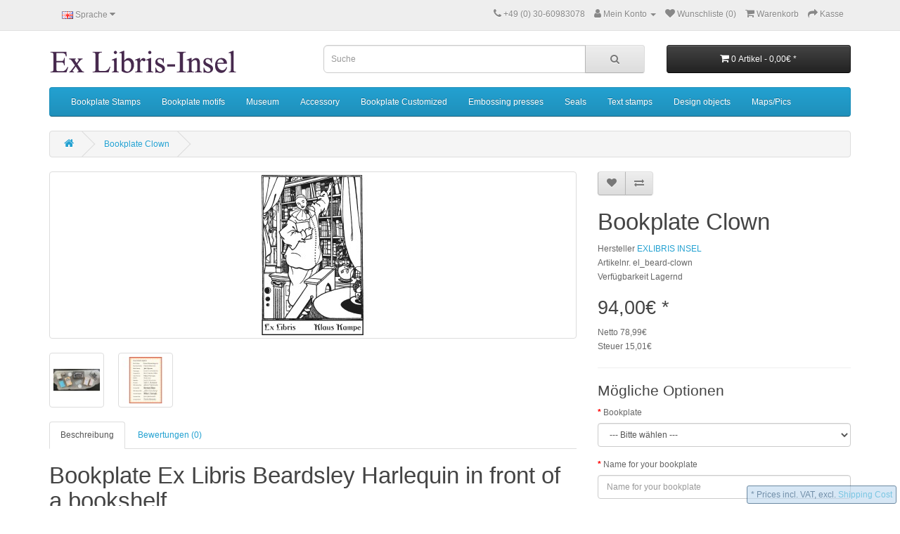

--- FILE ---
content_type: text/html; charset=utf-8
request_url: https://www.exlibris-insel.de/shop/bookplate-exlibris-beardsley-clown
body_size: 10071
content:
<!DOCTYPE html>
<!--[if IE]><![endif]-->
<!--[if IE 8 ]><html dir="ltr" lang="de" class="ie8"><![endif]-->
<!--[if IE 9 ]><html dir="ltr" lang="de" class="ie9"><![endif]-->
<!--[if (gt IE 9)|!(IE)]><!-->
<html dir="ltr" lang="de">
<!--<![endif]-->
<head>
<meta charset="UTF-8" />
<meta name="viewport" content="width=device-width, initial-scale=1">
<meta http-equiv="X-UA-Compatible" content="IE=edge">
<title>Bookplate Clown (el beard-clown) by www.exlibris-insel.de/shop</title>
<base href="https://www.exlibris-insel.de/shop/" />

<meta name="robots" content="index">			
			
<meta name="description" content="Here you will find from our category man and symbols our bookplate stamp Beardsley Clown in front of a bookshelf." />
<meta name="keywords" content= "bookplates, ex libris, stamps, man, symbols, harlequin, fool, clown, human, symbolism, beardsley" />
<link href="catalog/view/javascript/bootstrap/css/bootstrap.min.css" rel="stylesheet" media="screen" />
<link href="catalog/view/javascript/font-awesome/css/font-awesome.min.css" rel="stylesheet" type="text/css" />


<link href="catalog/view/theme/default/local_font/local_font.min.css" rel="preload" as="style" crossorigin />

<link href="catalog/view/theme/default/stylesheet/stylesheet.css" rel="stylesheet">
<link href="catalog/view/javascript/cookieconsent/cookieconsent.css" rel="stylesheet" media="print" onload="this.media='all'">
<link href="catalog/view/javascript/jquery/magnific/magnific-popup.css" type="text/css" rel="stylesheet" media="screen" />
<link href="catalog/view/javascript/jquery/datetimepicker/bootstrap-datetimepicker.min.css" type="text/css" rel="stylesheet" media="screen" />
<link href="catalog/view/javascript/jquery/swiper/css/swiper.min.css" type="text/css" rel="stylesheet" media="screen" />
<link href="catalog/view/javascript/jquery/swiper/css/opencart.css" type="text/css" rel="stylesheet" media="screen" />
<link href="catalog/view/javascript/jquery/owl-carousel/owl.carousel.css" type="text/css" rel="stylesheet" media="screen" />
<link href="catalog/view/theme/default/stylesheet/legal.css" type="text/css" rel="stylesheet" media="screen" />
  <link href="https://www.exlibris-insel.de/shop/bookplate-exlibris-beardsley-clown" rel="canonical" />
  <link href="https://www.exlibris-insel.de/shop/image/catalog/katze.jpg" rel="icon" />
<script src="catalog/view/javascript/jquery/jquery-3.6.0.min.js" type="text/javascript"></script>
<script src="catalog/view/javascript/bootstrap/js/bootstrap.min.js" type="text/javascript"></script>
<script src="catalog/view/javascript/common.js" type="text/javascript"></script>
<script src="catalog/view/javascript/jquery/magnific/jquery.magnific-popup.min.js" type="text/javascript"></script>
<script src="catalog/view/javascript/jquery/datetimepicker/moment/moment.min.js" type="text/javascript"></script>
<script src="catalog/view/javascript/jquery/datetimepicker/moment/moment-with-locales.min.js" type="text/javascript"></script>
<script src="catalog/view/javascript/jquery/datetimepicker/bootstrap-datetimepicker.min.js" type="text/javascript"></script>
<script src="catalog/view/javascript/jquery/swiper/js/swiper.jquery.min.js" type="text/javascript"></script>
<script src="catalog/view/javascript/jquery/owl-carousel/owl.carousel.min.js" type="text/javascript"></script>

			<link rel="stylesheet" href="catalog/view/javascript/jquery.cluetip.css" type="text/css" />
			<script src="catalog/view/javascript/jquery.cluetip.js" type="text/javascript"></script>
			
			<script type="text/javascript">
				$(document).ready(function() {
				$('a.title').cluetip({splitTitle: '|'});
				  $('ol.rounded a:eq(0)').cluetip({splitTitle: '|', dropShadow: false, cluetipClass: 'rounded', showtitle: false});
				  $('ol.rounded a:eq(1)').cluetip({cluetipClass: 'rounded', dropShadow: false, showtitle: false, positionBy: 'mouse'});
				  $('ol.rounded a:eq(2)').cluetip({cluetipClass: 'rounded', dropShadow: false, showtitle: false, positionBy: 'bottomTop', topOffset: 70});
				  $('ol.rounded a:eq(3)').cluetip({cluetipClass: 'rounded', dropShadow: false, sticky: true, ajaxCache: false, arrows: true});
				  $('ol.rounded a:eq(4)').cluetip({cluetipClass: 'rounded', dropShadow: false});  
				});
			</script>
			

				
<meta property="og:type" content="product"/>
<meta property="og:title" content="Bookplate Clown"/>
<meta property="og:image" content="https://www.exlibris-insel.de/shop/image/cache/cache/1-1000/346/main/bdbc-ex-libris-clownexlibris-stempelel-beard-clown-346-0-1-500x500.jpg"/>
<meta property="og:url" content="https://www.exlibris-insel.de/shop/bookplate-exlibris-beardsley-clown"/>
<meta property="og:description" content="Here you will find from our category man and symbols our bookplate stamp Beardsley Clown in front of a bookshelf."/>
<meta property="product:price:amount" content="94,00"/>
<meta property="product:price:currency" content="EUR"/>
				<script type="application/ld+json">
				{ "@context" : "http://schema.org",
				  "@type" : "Organization",
				  "name" : "EXLIBRIS INSEL",
				  "url" : "https://www.exlibris-insel.de/shop/",
				  "logo" : "https://www.exlibris-insel.de/shop/image/catalog/exlibris-logo.png",
				  "contactPoint" : [
					{ "@type" : "ContactPoint",
					  "telephone" : "+49 (0) 30-60983078",
					  "contactType" : "customer service"
					} ] }
				</script>
							
</head>
<body class="product-product-346">
<nav id="top">
  <div class="container">
        <div class="pull-left">
<form action="https://www.exlibris-insel.de/shop/index.php?route=common/language/language" method="post" enctype="multipart/form-data" id="form-language">
  <div class="btn-group">
    <button class="btn btn-link dropdown-toggle" data-toggle="dropdown">
                    <img src="catalog/language/en-gb/en-gb.png" alt="English" title="English">
            <span class="hidden-xs hidden-sm hidden-md">Sprache</span> <i class="fa fa-caret-down"></i></button>
    <ul class="dropdown-menu">
            <li><button class="btn btn-link btn-block language-select" type="button" name="de-DE"><img src="catalog/language/de-DE/de-DE.png" alt="Deutsch" title="Deutsch" /> Deutsch</button></li>
            <li><button class="btn btn-link btn-block language-select" type="button" name="en-gb"><img src="catalog/language/en-gb/en-gb.png" alt="English" title="English" /> English</button></li>
          </ul>
  </div>
  <input type="hidden" name="code" value="" />
  <input type="hidden" name="redirect" value="https://www.exlibris-insel.de/shop/bookplate-exlibris-beardsley-clown" />
</form>
</div>
    <div id="top-links" class="nav pull-right">
      <ul class="list-inline">
        <li><a href="https://www.exlibris-insel.de/shop/index.php?route=information/contact"><i class="fa fa-phone"></i></a> <span class="hidden-xs hidden-sm hidden-md">+49 (0) 30-60983078</span></li>
        <li class="dropdown"><a href="https://www.exlibris-insel.de/shop/index.php?route=account/account" title="Mein Konto" class="dropdown-toggle" data-toggle="dropdown"><i class="fa fa-user"></i> <span class="hidden-xs hidden-sm hidden-md">Mein Konto</span> <span class="caret"></span></a>
          <ul class="dropdown-menu dropdown-menu-right">
                        <li><a href="https://www.exlibris-insel.de/shop/index.php?route=account/register">Registrierung</a></li>
            <li><a href="https://www.exlibris-insel.de/shop/index.php?route=account/login">Anmelden</a></li>
                      </ul>
        </li>
        <li><a href="https://www.exlibris-insel.de/shop/index.php?route=account/wishlist" id="wishlist-total" title="Wunschliste (0)"><i class="fa fa-heart"></i> <span class="hidden-xs hidden-sm hidden-md">Wunschliste (0)</span></a></li>
        <li><a href="https://www.exlibris-insel.de/shop/index.php?route=checkout/cart" title="Warenkorb"><i class="fa fa-shopping-cart"></i> <span class="hidden-xs hidden-sm hidden-md">Warenkorb</span></a></li>
        <li><a href="https://www.exlibris-insel.de/shop/index.php?route=checkout/checkout" title="Kasse"><i class="fa fa-share"></i> <span class="hidden-xs hidden-sm hidden-md">Kasse</span></a></li>
      </ul>
    </div>
  </div>
</nav>
<header>
  <div class="container">
    <div class="row">
      <div class="col-sm-4">
        <div id="logo">
                    <a href="https://www.exlibris-insel.de/shop/"><img src="https://www.exlibris-insel.de/shop/image/catalog/exlibris-logo.png" title="EXLIBRIS INSEL" alt="EXLIBRIS INSEL" class="img-responsive" /></a>
                  </div>
      </div>
      <div class="col-sm-5"><div id="search" class="input-group">
  <input type="text" name="search" value="" placeholder="Suche" class="form-control input-lg" />
  <span class="input-group-btn">
    <button type="button" class="btn btn-default btn-lg"><i class="fa fa-search"></i></button>
  </span>
</div>      </div>
      <div class="col-sm-3"><div id="cart" class="btn-group btn-block">
  <button type="button" data-toggle="dropdown" data-loading-text="Lade .." class="btn btn-inverse btn-block btn-lg dropdown-toggle"><i class="fa fa-shopping-cart"></i> <span id="cart-total">0 Artikel - 0,00€&nbsp;*</span></button>
  <ul class="dropdown-menu pull-right">
        <li>
      <p class="text-center">Warenkorb ist noch leer.</p>
    </li>
      </ul>
</div>
</div>
    </div>
  </div>
</header>
<div class="container">
  <nav id="menu" class="navbar">
    <div class="navbar-header"><span id="category" class="visible-xs">Kategorien</span>
      <button type="button" class="btn btn-navbar navbar-toggle" data-toggle="collapse" data-target=".navbar-ex1-collapse"><i class="fa fa-bars"></i></button>
    </div>
    <div class="collapse navbar-collapse navbar-ex1-collapse">
      <ul class="nav navbar-nav">
                        <li class="dropdown"><a href="https://www.exlibris-insel.de/shop/bookplate-stamps" class="dropdown-toggle" data-toggle="dropdown">Bookplate Stamps</a>
          <div class="dropdown-menu">
            <div class="dropdown-inner">
                            <ul class="list-unstyled">
                                <li><a href="https://www.exlibris-insel.de/shop/bookplate-stamps/bookplate-stamps-page1">Bookplates page 1</a></li>
                                <li><a href="https://www.exlibris-insel.de/shop/bookplate-stamps/bookplate-stamps-page2">Bookplates page 2</a></li>
                                <li><a href="https://www.exlibris-insel.de/shop/bookplate-stamps/bookplate-stamps-page3">Bookplates page 3</a></li>
                                <li><a href="https://www.exlibris-insel.de/shop/bookplate-stamps/bookplate-stamps-page4">Bookplates page 4</a></li>
                              </ul>
                          </div>
            <a href="https://www.exlibris-insel.de/shop/bookplate-stamps" class="see-all">Alle Bookplate Stamps</a> </div>
        </li>
                                <li class="dropdown"><a href="https://www.exlibris-insel.de/shop/bookplate-motive-categories" class="dropdown-toggle" data-toggle="dropdown">Bookplate motifs</a>
          <div class="dropdown-menu">
            <div class="dropdown-inner">
                            <ul class="list-unstyled">
                                <li><a href="https://www.exlibris-insel.de/shop/bookplate-motive-categories/bookplate-aegypten">Egypt</a></li>
                                <li><a href="https://www.exlibris-insel.de/shop/bookplate-motive-categories/allegories">Allegories</a></li>
                                <li><a href="https://www.exlibris-insel.de/shop/bookplate-motive-categories/exlibris-architektur">Architecture</a></li>
                                <li><a href="https://www.exlibris-insel.de/shop/bookplate-motive-categories/doctors">Doctors</a></li>
                                <li><a href="https://www.exlibris-insel.de/shop/bookplate-motive-categories/astrology">Astrology</a></li>
                                <li><a href="https://www.exlibris-insel.de/shop/bookplate-motive-categories/banner-en">Banner</a></li>
                                <li><a href="https://www.exlibris-insel.de/shop/bookplate-motive-categories/books">Books</a></li>
                                <li><a href="https://www.exlibris-insel.de/shop/bookplate-motive-categories/bookplates-letters-initials">Letter</a></li>
                              </ul>
                            <ul class="list-unstyled">
                                <li><a href="https://www.exlibris-insel.de/shop/bookplate-motive-categories/fantasy">Fantasy</a></li>
                                <li><a href="https://www.exlibris-insel.de/shop/bookplate-motive-categories/art-nouveau">Art Nouveau</a></li>
                                <li><a href="https://www.exlibris-insel.de/shop/bookplate-motive-categories/lawyers">Lawyers</a></li>
                                <li><a href="https://www.exlibris-insel.de/shop/bookplate-motive-categories/cats">Cats</a></li>
                                <li><a href="https://www.exlibris-insel.de/shop/bookplate-motive-categories/passion">Passion</a></li>
                                <li><a href="https://www.exlibris-insel.de/shop/bookplate-motive-categories/logo-brand">Logo</a></li>
                                <li><a href="https://www.exlibris-insel.de/shop/bookplate-motive-categories/medicine">Medicine</a></li>
                                <li><a href="https://www.exlibris-insel.de/shop/bookplate-motive-categories/man">Man</a></li>
                              </ul>
                            <ul class="list-unstyled">
                                <li><a href="https://www.exlibris-insel.de/shop/bookplate-motive-categories/monograms-letters">Monograms</a></li>
                                <li><a href="https://www.exlibris-insel.de/shop/bookplate-motive-categories/music">Music</a></li>
                                <li><a href="https://www.exlibris-insel.de/shop/bookplate-motive-categories/mythology">Mythology</a></li>
                                <li><a href="https://www.exlibris-insel.de/shop/bookplate-motive-categories/nature">Nature</a></li>
                                <li><a href="https://www.exlibris-insel.de/shop/bookplate-motive-categories/nautical science">Nautical Science</a></li>
                                <li><a href="https://www.exlibris-insel.de/shop/bookplate-motive-categories/fauna">Plants</a></li>
                                <li><a href="https://www.exlibris-insel.de/shop/bookplate-motive-categories/pharmacy">Pharmacy</a></li>
                                <li><a href="https://www.exlibris-insel.de/shop/bookplate-motive-categories/religion-en">Religion</a></li>
                              </ul>
                            <ul class="list-unstyled">
                                <li><a href="https://www.exlibris-insel.de/shop/bookplate-motive-categories/aphorism">Aphorism</a></li>
                                <li><a href="https://www.exlibris-insel.de/shop/bookplate-motive-categories/zodiacal-sign">Zodiac Signs</a></li>
                                <li><a href="https://www.exlibris-insel.de/shop/bookplate-motive-categories/symbolism">Symbols</a></li>
                                <li><a href="https://www.exlibris-insel.de/shop/bookplate-motive-categories/animals">Animals</a></li>
                                <li><a href="https://www.exlibris-insel.de/shop/bookplate-motive-categories/bookplate-birds">Birds</a></li>
                                <li><a href="https://www.exlibris-insel.de/shop/bookplate-motive-categories/coat-of-arms">Emblems</a></li>
                                <li><a href="https://www.exlibris-insel.de/shop/bookplate-motive-categories/science">Science</a></li>
                              </ul>
                          </div>
            <a href="https://www.exlibris-insel.de/shop/bookplate-motive-categories" class="see-all">Alle Bookplate motifs</a> </div>
        </li>
                                <li class="dropdown"><a href="https://www.exlibris-insel.de/shop/museum-shop" class="dropdown-toggle" data-toggle="dropdown">Museum</a>
          <div class="dropdown-menu">
            <div class="dropdown-inner">
                            <ul class="list-unstyled">
                                <li><a href="https://www.exlibris-insel.de/shop/museum-shop/aboriginal-art">Aboriginal Art</a></li>
                                <li><a href="https://www.exlibris-insel.de/shop/museum-shop/aviation-aircrafts">Aviation</a></li>
                                <li><a href="https://www.exlibris-insel.de/shop/museum-shop/compasses">Compasses</a></li>
                                <li><a href="https://www.exlibris-insel.de/shop/museum-shop/furnitures">Furniture</a></li>
                                <li><a href="https://www.exlibris-insel.de/shop/museum-shop/games">Games</a></li>
                                <li><a href="https://www.exlibris-insel.de/shop/museum-shop/globes">Globes</a></li>
                                <li><a href="https://www.exlibris-insel.de/shop/museum-shop/admirality-lamp">Lamps</a></li>
                                <li><a href="https://www.exlibris-insel.de/shop/museum-shop/masks">Masks</a></li>
                                <li><a href="https://www.exlibris-insel.de/shop/museum-shop/hot-air-balloon">Models hot air balloons</a></li>
                                <li><a href="https://www.exlibris-insel.de/shop/museum-shop/notebooks">Notebooks</a></li>
                                <li><a href="https://www.exlibris-insel.de/shop/museum-shop/sailingships">Sailing Ships</a></li>
                                <li><a href="https://www.exlibris-insel.de/shop/museum-shop/sculptures">Sculptures</a></li>
                                <li><a href="https://www.exlibris-insel.de/shop/museum-shop/models sculptures-architecture">Sculptures Models</a></li>
                                <li><a href="https://www.exlibris-insel.de/shop/museum-shop/classic-watches">Watches</a></li>
                              </ul>
                          </div>
            <a href="https://www.exlibris-insel.de/shop/museum-shop" class="see-all">Alle Museum</a> </div>
        </li>
                                <li class="dropdown"><a href="https://www.exlibris-insel.de/shop/accessory" class="dropdown-toggle" data-toggle="dropdown">Accessory</a>
          <div class="dropdown-menu">
            <div class="dropdown-inner">
                            <ul class="list-unstyled">
                                <li><a href="https://www.exlibris-insel.de/shop/accessory/book-end">Bookends</a></li>
                                <li><a href="https://www.exlibris-insel.de/shop/accessory/calligraphy">Calligraphy</a></li>
                                <li><a href="https://www.exlibris-insel.de/shop/accessory/inkpads">Ink Pads</a></li>
                                <li><a href="https://www.exlibris-insel.de/shop/accessory/mobile">Mobile</a></li>
                                <li><a href="https://www.exlibris-insel.de/shop/accessory/sundials">Sundials</a></li>
                                <li><a href="https://www.exlibris-insel.de/shop/accessory/skyhooks">Skyhooks</a></li>
                              </ul>
                          </div>
            <a href="https://www.exlibris-insel.de/shop/accessory" class="see-all">Alle Accessory</a> </div>
        </li>
                                <li><a href="https://www.exlibris-insel.de/shop/bookplate-custom-manufacturing">Bookplate Customized</a></li>
                                <li><a href="https://www.exlibris-insel.de/shop/embossing-presses">Embossing presses</a></li>
                                <li><a href="https://www.exlibris-insel.de/shop/seals-monograms">Seals</a></li>
                                <li class="dropdown"><a href="https://www.exlibris-insel.de/shop/text-stamps" class="dropdown-toggle" data-toggle="dropdown">Text stamps</a>
          <div class="dropdown-menu">
            <div class="dropdown-inner">
                            <ul class="list-unstyled">
                                <li><a href="https://www.exlibris-insel.de/shop/text-stamps/adress-stamps">Address stamp</a></li>
                                <li><a href="https://www.exlibris-insel.de/shop/text-stamps/symbol-stamps">Symbol Stamps</a></li>
                              </ul>
                          </div>
            <a href="https://www.exlibris-insel.de/shop/text-stamps" class="see-all">Alle Text stamps</a> </div>
        </li>
                                <li><a href="https://www.exlibris-insel.de/shop/design-objects">Design objects</a></li>
                                <li><a href="https://www.exlibris-insel.de/shop/maps-books-images">Maps/Pics</a></li>
                      </ul>
    </div>
  </nav>
</div>
<div class="container">
  <ul class="breadcrumb">
        <li><a href="https://www.exlibris-insel.de/shop/"><i class="fa fa-home"></i></a></li>
        <li><a href="https://www.exlibris-insel.de/shop/bookplate-exlibris-beardsley-clown">Bookplate Clown</a></li>
      </ul>
  <div class="row">                <div id="content" class="col-sm-12">      <div class="row">
                                <div class="col-sm-8">
                    <ul class="thumbnails">
                        <li><a class="thumbnail" href="https://www.exlibris-insel.de/shop/image/cache/cache/1-1000/346/main/bdbc-ex-libris-clownexlibris-stempelel-beard-clown-346-0-1-500x500.jpg" title="Bookplate Clown (el beard-clown) by www.exlibris-insel.de"><img src="https://www.exlibris-insel.de/shop/image/cache/cache/1-1000/346/main/bdbc-ex-libris-clownexlibris-stempelel-beard-clown-346-0-1-228x228.jpg" title="Bookplate Clown (el beard-clown) by www.exlibris-insel.de" alt="Bookplate Clown (el beard-clown) by www.exlibris-insel.de/shop" /></a></li>
                                                <li class="image-additional"><a class="thumbnail" href="https://www.exlibris-insel.de/shop/image/cache/cache/1-1000/346/additional/fd31-ex-libris-bibliothekexlibris-stempelel-buecherwurm-a9981-0-1-500x500.jpg" title="Bookplate Clown (el beard-clown) by www.exlibris-insel.de"> <img src="https://www.exlibris-insel.de/shop/image/cache/cache/1-1000/346/additional/fd31-ex-libris-bibliothekexlibris-stempelel-buecherwurm-a9981-0-1-74x74.jpg" title="Bookplate Clown (el beard-clown) by www.exlibris-insel.de" alt="Bookplate Clown (el beard-clown) by www.exlibris-insel.de/shop" /></a></li>
                        <li class="image-additional"><a class="thumbnail" href="https://www.exlibris-insel.de/shop/image/cache/cache/1-1000/346/additional/6305-ex-libris-bibliothekexlibris-stempelel-buecherwurm-a9982-0-1-500x500.jpg" title="Bookplate Clown (el beard-clown) by www.exlibris-insel.de"> <img src="https://www.exlibris-insel.de/shop/image/cache/cache/1-1000/346/additional/6305-ex-libris-bibliothekexlibris-stempelel-buecherwurm-a9982-0-1-74x74.jpg" title="Bookplate Clown (el beard-clown) by www.exlibris-insel.de" alt="Bookplate Clown (el beard-clown) by www.exlibris-insel.de/shop" /></a></li>
                                  </ul>
                    <ul class="nav nav-tabs">
            <li class="active"><a href="#tab-description" data-toggle="tab">Beschreibung</a></li>
                                    <li><a href="#tab-review" data-toggle="tab">Bewertungen (0)</a></li>
                      </ul>
          <div class="tab-content">
            <div class="tab-pane active" id="tab-description"><div id="item-title"><h1>Bookplate <span class="tlid-translation translation"><span title="" class=""></span></span><span class="tlid-translation translation" lang="en"><span title="" class="">Ex Libris Beardsley Harlequin in front of a bookshelf</span></span><br></h1></div><div><br></div><div id="item-thumbs">&nbsp;♥ A nice Ex Libris&nbsp; <span class="short_text" id="result_box" lang="en"><span class="hps">from the</span> <span class="hps">category </span></span><span class="tlid-translation translation" lang="en"><span title="" class="">people and symbolism</span></span><span class="short_text" id="result_box" lang="en"><span class="hps"></span></span>,&nbsp;Pierrot - Aubrey Beardsley. <span class="short_text" id="result_box" lang="en"><span class="hps">You can customize</span> <span class="hps">the</span> <span class="hps">text</span> <span class="hps">in the</span> <span class="hps">bookplate</span></span>. <span id="result_box" lang="en"><span class="hps">Please </span><span class="hps">enter your</span> <span class="hps">desired name</span> <span class="hps">in the order</span> <span class="hps">in</span> <span class="hps">the</span> <span class="hps">text box provided</span></span>. <span class="short_text" id="result_box" lang="en"><span class="hps">The</span> <span class="hps">stamp</span> <span class="hps">size</span> <span class="hps">is </span></span>1.97 x 3.07 " inch, <span class="short_text" id="result_box" lang="en"><span class="hps">the label size</span> </span>2.76 x 2.67<span class="short_text" id="result_box" lang="en"> <span class="hps">inch</span></span>. <span class="short_text" id="result_box" lang="en"><span class="hps">Custom</span> <span class="hps">sizes</span> <span class="hps">are</span> <span class="hps">available for additional charge</span></span>.</div><div><br></div><div><div class="almost_half_cell" id="gt-res-content"><div dir="ltr" style="zoom:1"><span class="short_text" id="result_box" lang="en"><span class="hps">With our</span> <span class="hps">Ex Libris</span> <span class="hps">products</span> <span class="hps">you can choose from</span></span>&nbsp; -- 1. <span class="short_text" id="result_box" lang="en"><span class="hps">a stamp</span> with <span class="hps">a typical</span> punch handle <span class="hps">or</span></span>&nbsp; -- 2. <span class="short_text" id="result_box" lang="en">a stamp on <span class="hps">a hardwood mount grasp</span><span class="hps">&nbsp;</span></span> -- 3. <span class="short_text" id="result_box" lang="en"><span class="hps">a digital</span> <span class="hps">label print</span> <span class="hps">in the</span> <span class="hps">size </span></span>2.76 x 2.67<span class="short_text" id="result_box" lang="en"><span class="hps"> inch</span></span>, 200 pcs, <span class="short_text" id="result_box" lang="en"><span class="hps">paper color</span></span>: white, <span class="short_text" id="result_box" lang="en"><span class="hps">each 8</span> <span class="hps">motifs on a </span></span>8.27<span class="short_text" id="result_box" lang="en"><span class="hps"> x </span></span>11.69<span class="short_text" id="result_box" lang="en"><span class="hps"> inch</span> <span class="hps">sheet</span></span> or&nbsp; -- 4. <span id="result_box" lang="en"><span class="hps">a letter</span> <span class="hps">print</span> <span class="hps">on handmade paper</span> <span class="hps">or</span> <span class="hps">fine paper</span><span>, paper color</span> <span class="hps">cream</span><span>, ecru</span> <span class="hps">or</span> <span class="hps">chamois</span><span>, 250 labels,</span> <span class="hps">individually cut</span></span>. <span class="short_text" id="result_box" lang="en"><span class="hps">Our products are manufactured</span> <span class="hps">in the best quality</span></span>.</div></div></div><div><br></div><div><span id="result_box" lang="en"><span class="hps">All our</span> bookplates<span class="hps"> are</span> <span class="hps">available on request</span> <span class="hps">in a variety of </span></span><span class="short_text" id="result_box" lang="en"><span class="hps">printing processes</span></span> <span class="short_text" id="result_box" lang="en"><span class="hps">and</span> <span class="hps">paper types</span></span>.</div><div><br></div><div><span id="result_box" lang="en"><span class="hps">Our</span> <span class="hps">acid-free</span> <span class="hps">ink pad and</span> <span class="hps">solvent-free</span> <span class="hps">adhesive</span> <span class="hps">paper</span> <span class="hps">can be found </span></span> <a data-cke-saved-href="/shop/index.php?route=product/category&amp;path=68_69" href="https://www.exlibris-insel.de/shop/index.php?route=product/category&amp;path=68_69">here</a>.</div><div><br></div><div><span id="result_box" lang="en"><span class="hps">Please </span></span><a data-cke-saved-href="/shop/index.php?route=information/contact" href="https://www.exlibris-insel.de/shop/index.php?route=information/contact">contact</a><span id="result_box" lang="en"><span class="hps"> us</span> <span class="hps">if</span> <span class="hps">you have any questions</span><span>, ideas or suggestions</span><span>.</span></span></div></div>
                                    <div class="tab-pane" id="tab-review">
              <form class="form-horizontal" id="form-review">
                <div id="review"></div>
                <h2>+ Bewertung</h2>
                                <div class="form-group required">
                  <div class="col-sm-12">
                    <label class="control-label" for="input-name">Mein Name</label>
                    <input type="text" name="name" value="" id="input-name" class="form-control" />
                  </div>
                </div>
                <div class="form-group required">
                  <div class="col-sm-12">
                    <label class="control-label" for="input-review">Meine Bewertung</label>
                    <textarea name="text" rows="5" id="input-review" class="form-control"></textarea>
                    <div class="help-block"><span class="text-danger">Hinweis:</span> HTML ist nicht verfügbar!</div>
                  </div>
                </div>
                <div class="form-group required">
                  <div class="col-sm-12">
                    <label class="control-label">Bewertung</label>
                    &nbsp;&nbsp;&nbsp; Weniger Gut&nbsp;
                    <input type="radio" name="rating" value="1" />
                    &nbsp;
                    <input type="radio" name="rating" value="2" />
                    &nbsp;
                    <input type="radio" name="rating" value="3" />
                    &nbsp;
                    <input type="radio" name="rating" value="4" />
                    &nbsp;
                    <input type="radio" name="rating" value="5" />
                    &nbsp;Gut</div>
                </div>
                                <div class="buttons clearfix">
                  <div class="pull-right">
                    <button type="button" id="button-review" data-loading-text="Lade .." class="btn btn-primary">Weiter</button>
                  </div>
                </div>
                              </form>
            </div>
                      </div>
        </div>
                                <div class="col-sm-4">
          <div class="btn-group">
            <button type="button" data-toggle="tooltip" class="btn btn-default" title="+ Wunschliste" onclick="wishlist.add('346');"><i class="fa fa-heart"></i></button>
            <button type="button" data-toggle="tooltip" class="btn btn-default" title="+ Vergleich" onclick="compare.add('346');"><i class="fa fa-exchange"></i></button>
          </div>

			
								<span xmlns:v="http://rdf.data-vocabulary.org/#">
								<span typeof="v:Breadcrumb"><a rel="v:url" property="v:title" href="https://www.exlibris-insel.de/shop/bookplate-stamps" alt="Bookplate Stamps"></a></span>
								</span>
								<span itemscope itemtype="http://schema.org/Product">
				<meta itemprop="url" content="https://www.exlibris-insel.de/shop/bookplate-exlibris-beardsley-clown" >
				<meta itemprop="name" content="Bookplate Clown" >
				<meta itemprop="model" content="el_beard-clown" >
				<meta itemprop="manufacturer" content="EXLIBRIS INSEL" >

								<meta itemprop="image" content="https://www.exlibris-insel.de/shop/image/cache/cache/1-1000/346/main/bdbc-ex-libris-clownexlibris-stempelel-beard-clown-346-0-1-228x228.jpg" >
				
								<meta itemprop="image" content="https://www.exlibris-insel.de/shop/image/cache/cache/1-1000/346/additional/fd31-ex-libris-bibliothekexlibris-stempelel-buecherwurm-a9981-0-1-74x74.jpg" >
								<meta itemprop="image" content="https://www.exlibris-insel.de/shop/image/cache/cache/1-1000/346/additional/6305-ex-libris-bibliothekexlibris-stempelel-buecherwurm-a9982-0-1-74x74.jpg" >
				
								<span itemprop="offers" itemscope itemtype="http://schema.org/Offer">
				<meta itemprop="price" content="94,00" />
				<meta itemprop="priceCurrency" content="EUR" />
				<link itemprop="availability" href="http://schema.org/InStock" />
				</span>
				
				
				</span>
				            
			
          <h1>Bookplate Clown</h1>
          <ul class="list-unstyled">
                        <li>Hersteller <a href="https://www.exlibris-insel.de/shop/exlibris-insel-en-gb">EXLIBRIS INSEL</a></li>
                        <li>Artikelnr. el_beard-clown</li>
                        <li>Verfügbarkeit Lagernd</li>
          </ul>
                    <ul class="list-unstyled">
                        <li>
              <h2><span class="priceValue">94,00€&nbsp;*</span></h2>
            </li>
                                    <li>Netto <span class="taxValue">78,99€</span></li>
            
                
			<li class="taxonly" style="list-style-type: none;">Steuer&nbsp;<span class="taxOnlyValue" style="display: inline;">15,01€</span></li>				
            
                                  </ul>
                    <div id="product">
                        <hr>
            <h3>Mögliche Optionen</h3>
                                    <div class="form-group required">
              <label class="control-label" for="input-option1039">Bookplate</label>
              <select name="option[1039]" id="input-option1039" class="form-control">
                <option value=""> --- Bitte wählen --- </option>
                                <option value="920">on stamp on typical stamp grasp                                </option>
                                <option value="921">on stamp on hardwood mount grasp                                </option>
                                <option value="922">in digital printing on 200 labels, 8 pcs on 8.27x11.69 inch sheet                                (+9,52€&nbsp;*)
                                </option>
                              </select>
            </div>
                                                                                                                                                                                    <div class="form-group required">
              <label class="control-label" for="input-option1037">Name for your bookplate</label>
              <input type="text" name="option[1037]" value="" placeholder="Name for your bookplate" id="input-option1037" class="form-control" />
            </div>
                                                                                                                                                            <div class="form-group">
              <label class="control-label" for="input-option1038">Comments</label>
              <textarea name="option[1038]" rows="5" placeholder="Comments" id="input-option1038" class="form-control"></textarea>
            </div>
                                                                                                            <div class="form-group">
              <label class="control-label" for="input-quantity">Menge</label>
              <input type="text" name="quantity" value="1" size="2" id="input-quantity" class="form-control" />
              <input type="hidden" name="product_id" value="346" />
              <br />
              <button type="button" id="button-cart" data-loading-text="Lade .." class="btn btn-primary btn-lg btn-block">+ Warenkorb</button>
            </div>
                      </div>
                    <div class="rating">
            <p>
                                          <span class="fa fa-stack"><i class="fa fa-star-o fa-stack-1x"></i></span>
                                                        <span class="fa fa-stack"><i class="fa fa-star-o fa-stack-1x"></i></span>
                                                        <span class="fa fa-stack"><i class="fa fa-star-o fa-stack-1x"></i></span>
                                                        <span class="fa fa-stack"><i class="fa fa-star-o fa-stack-1x"></i></span>
                                                        <span class="fa fa-stack"><i class="fa fa-star-o fa-stack-1x"></i></span>
                                          <a href="" onclick="$('a[href=\'#tab-review\']').trigger('click'); return false;">0 Bewertungen</a> / <a href="" onclick="$('a[href=\'#tab-review\']').trigger('click'); return false;">+ Bewertung</a></p>
            <hr>
            



          </div>
                  </div>
      </div>
            <h3>Ähnliche Produkte</h3>
      <div class="row">
                                                <div class="col-xs-6 col-sm-3">
          <div class="product-thumb transition">
            <div class="image"><a href="https://www.exlibris-insel.de/shop/bookplate-excalibur"><img src="https://www.exlibris-insel.de/shop/image/cache/cache/1-1000/119/main/fd20-ex-libris-arthur-und-excaliburexlibris-stempelel-excalibur-119-0-1-200x200.jpg" alt="Bookplate Arthur and Excalibur" title="Bookplate Arthur and Excalibur" class="img-responsive" /></a></div>
            <div class="caption">
              <h4><a href="https://www.exlibris-insel.de/shop/bookplate-excalibur">Bookplate Arthur and Excalibur</a></h4>
              <p>Bookplate Arthur and Excalibur, Illustration by Aubrey Vincent Beardsley&nbsp;♥ Sir Bedivere throws ..</p>
                                          <p class="price">
                                120,00€&nbsp;*                                                <span class="price-tax">Netto 100,84€</span>
                              </p>
                          </div>
            <div class="button-group">
              <button type="button" onclick="cart.add('119', '1');"><span class="hidden-xs hidden-sm hidden-md">+ Warenkorb</span> <i class="fa fa-shopping-cart"></i></button>
              <button type="button" data-toggle="tooltip" title="+ Wunschliste" onclick="wishlist.add('119');"><i class="fa fa-heart"></i></button>
              <button type="button" data-toggle="tooltip" title="+ Vergleich" onclick="compare.add('119');"><i class="fa fa-exchange"></i></button>
            </div>
          </div>
        </div>
                                                        <div class="col-xs-6 col-sm-3">
          <div class="product-thumb transition">
            <div class="image"><a href="https://www.exlibris-insel.de/shop/bookplate-artus"><img src="https://www.exlibris-insel.de/shop/image/cache/cache/1-1000/174/main/9ead-ex-libris-mensch-symbol-und-naturexlibris-stempelel-jug-beard-174-0-1-200x200.gif" alt="Bookplate Artus, Parzival" title="Bookplate Artus, Parzival" class="img-responsive" /></a></div>
            <div class="caption">
              <h4><a href="https://www.exlibris-insel.de/shop/bookplate-artus">Bookplate Artus, Parzival</a></h4>
              <p>Bookplate Man and Nature♥ A nice Ex Libris&nbsp; from the category man and nature. You can customize..</p>
                            <div class="rating">
                                                <span class="fa fa-stack"><i class="fa fa-star fa-stack-1x"></i><i class="fa fa-star-o fa-stack-1x"></i></span>
                                                                <span class="fa fa-stack"><i class="fa fa-star fa-stack-1x"></i><i class="fa fa-star-o fa-stack-1x"></i></span>
                                                                <span class="fa fa-stack"><i class="fa fa-star fa-stack-1x"></i><i class="fa fa-star-o fa-stack-1x"></i></span>
                                                                <span class="fa fa-stack"><i class="fa fa-star fa-stack-1x"></i><i class="fa fa-star-o fa-stack-1x"></i></span>
                                                                <span class="fa fa-stack"><i class="fa fa-star fa-stack-1x"></i><i class="fa fa-star-o fa-stack-1x"></i></span>
                                              </div>
                                          <p class="price">
                                120,00€&nbsp;*                                                <span class="price-tax">Netto 100,84€</span>
                              </p>
                          </div>
            <div class="button-group">
              <button type="button" onclick="cart.add('174', '1');"><span class="hidden-xs hidden-sm hidden-md">+ Warenkorb</span> <i class="fa fa-shopping-cart"></i></button>
              <button type="button" data-toggle="tooltip" title="+ Wunschliste" onclick="wishlist.add('174');"><i class="fa fa-heart"></i></button>
              <button type="button" data-toggle="tooltip" title="+ Vergleich" onclick="compare.add('174');"><i class="fa fa-exchange"></i></button>
            </div>
          </div>
        </div>
                                                        <div class="col-xs-6 col-sm-3">
          <div class="product-thumb transition">
            <div class="image"><a href="https://www.exlibris-insel.de/shop/bookplate-beardsley-tristram"><img src="https://www.exlibris-insel.de/shop/image/cache/cache/1-1000/331/main/dfe5-ex-libris-aubrey-beardsley-artus-tristanexlibris-stempelel-beard-morgan-tristram-331-0-1-200x200.jpg" alt="Bookplate Art Nouveau Aubrey Beardsley, Tristan" title="Bookplate Art Nouveau Aubrey Beardsley, Tristan" class="img-responsive" /></a></div>
            <div class="caption">
              <h4><a href="https://www.exlibris-insel.de/shop/bookplate-beardsley-tristram">Bookplate Art Nouveau Aubrey Beardsley, Tristan</a></h4>
              <p>Bookplate&nbsp;Art Nouveau "Le Morte d'Arthur" from Sir Thomas Malory by Aubrey Beardsley&nbsp;♥ Mor..</p>
                                          <p class="price">
                                120,00€&nbsp;*                                                <span class="price-tax">Netto 100,84€</span>
                              </p>
                          </div>
            <div class="button-group">
              <button type="button" onclick="cart.add('331', '1');"><span class="hidden-xs hidden-sm hidden-md">+ Warenkorb</span> <i class="fa fa-shopping-cart"></i></button>
              <button type="button" data-toggle="tooltip" title="+ Wunschliste" onclick="wishlist.add('331');"><i class="fa fa-heart"></i></button>
              <button type="button" data-toggle="tooltip" title="+ Vergleich" onclick="compare.add('331');"><i class="fa fa-exchange"></i></button>
            </div>
          </div>
        </div>
                                                        <div class="col-xs-6 col-sm-3">
          <div class="product-thumb transition">
            <div class="image"><a href="https://www.exlibris-insel.de/shop/bookplate-angel-in-forest"><img src="https://www.exlibris-insel.de/shop/image/cache/cache/1-1000/382/main/3a0b-ex-libris-aubrey-beardsley-artus-tristanexlibris-stempelel-beards-ma-i-wa-382-0-1-200x200.jpg" alt="Bookplate Art Nouveau Beardsley Tristram" title="Bookplate Art Nouveau Beardsley Tristram" class="img-responsive" /></a></div>
            <div class="caption">
              <h4><a href="https://www.exlibris-insel.de/shop/bookplate-angel-in-forest">Bookplate Art Nouveau Beardsley Tristram</a></h4>
              <p>Bookplate&nbsp;Art Nouveau "Le Morte d'Arthur" from Sir Thomas Malory by Vincent Beardsley&nbsp;♥ A ..</p>
                                          <p class="price">
                                120,00€&nbsp;*                                                <span class="price-tax">Netto 100,84€</span>
                              </p>
                          </div>
            <div class="button-group">
              <button type="button" onclick="cart.add('382', '1');"><span class="hidden-xs hidden-sm hidden-md">+ Warenkorb</span> <i class="fa fa-shopping-cart"></i></button>
              <button type="button" data-toggle="tooltip" title="+ Wunschliste" onclick="wishlist.add('382');"><i class="fa fa-heart"></i></button>
              <button type="button" data-toggle="tooltip" title="+ Vergleich" onclick="compare.add('382');"><i class="fa fa-exchange"></i></button>
            </div>
          </div>
        </div>
                <div class="clearfix visible-md"></div>
                                                        <div class="col-xs-6 col-sm-3">
          <div class="product-thumb transition">
            <div class="image"><a href="https://www.exlibris-insel.de/shop/bookplate-art-nouveau-nature-kiss"><img src="https://www.exlibris-insel.de/shop/image/cache/cache/1-1000/418/main/72c9-ex-libris-jugendstil-kuss-in-naturexlibris-stempelel-elegie-418-0-1-200x200.jpg" alt="Bookplate Art Nouveau Kiss in Nature" title="Bookplate Art Nouveau Kiss in Nature" class="img-responsive" /></a></div>
            <div class="caption">
              <h4><a href="https://www.exlibris-insel.de/shop/bookplate-art-nouveau-nature-kiss">Bookplate Art Nouveau Kiss in Nature</a></h4>
              <p>Bookplate the kiss, a couple and plants.&nbsp;♥ An Art Nouveau Ex Libris Motif after the Graphic by ..</p>
                                          <p class="price">
                                99,96€&nbsp;*                                                <span class="price-tax">Netto 84,00€</span>
                              </p>
                          </div>
            <div class="button-group">
              <button type="button" onclick="cart.add('418', '1');"><span class="hidden-xs hidden-sm hidden-md">+ Warenkorb</span> <i class="fa fa-shopping-cart"></i></button>
              <button type="button" data-toggle="tooltip" title="+ Wunschliste" onclick="wishlist.add('418');"><i class="fa fa-heart"></i></button>
              <button type="button" data-toggle="tooltip" title="+ Vergleich" onclick="compare.add('418');"><i class="fa fa-exchange"></i></button>
            </div>
          </div>
        </div>
                                                        <div class="col-xs-6 col-sm-3">
          <div class="product-thumb transition">
            <div class="image"><a href="https://www.exlibris-insel.de/shop/bookplate-art-nouveau-tree-figure-sundial"><img src="https://www.exlibris-insel.de/shop/image/cache/cache/1-1000/459/main/d8d4-ex-libris-jugendstil-baum-figur-und-sonnenuhrexlibris-stempelel-rhead-admoles-459-0-1-200x200.jpg" alt="Bookplate Art Nouveau Tree Figure and Sundial" title="Bookplate Art Nouveau Tree Figure and Sundial" class="img-responsive" /></a></div>
            <div class="caption">
              <h4><a href="https://www.exlibris-insel.de/shop/bookplate-art-nouveau-tree-figure-sundial">Bookplate Art Nouveau Tree Figure and Sundial</a></h4>
              <p>Ex Libris Figure with Two Wings in Front of Tree of Life with Sundial &nbsp;♥ A nice Ex Libris&nbsp;..</p>
                                          <p class="price">
                                120,00€&nbsp;*                                                <span class="price-tax">Netto 100,84€</span>
                              </p>
                          </div>
            <div class="button-group">
              <button type="button" onclick="cart.add('459', '1');"><span class="hidden-xs hidden-sm hidden-md">+ Warenkorb</span> <i class="fa fa-shopping-cart"></i></button>
              <button type="button" data-toggle="tooltip" title="+ Wunschliste" onclick="wishlist.add('459');"><i class="fa fa-heart"></i></button>
              <button type="button" data-toggle="tooltip" title="+ Vergleich" onclick="compare.add('459');"><i class="fa fa-exchange"></i></button>
            </div>
          </div>
        </div>
                                                        <div class="col-xs-6 col-sm-3">
          <div class="product-thumb transition">
            <div class="image"><a href="https://www.exlibris-insel.de/shop/bookplate-exlibris-stamp-youth-style-art-deco-frame-flower-banner"><img src="https://www.exlibris-insel.de/shop/image/cache/cache/1-1000/550/main/a7c5-el_bu-rank-bl-0-1-200x200.jpg" alt="Bookplate Ex Libris Art Nouveau flower tendril" title="Bookplate Ex Libris Art Nouveau flower tendril" class="img-responsive" /></a></div>
            <div class="caption">
              <h4><a href="https://www.exlibris-insel.de/shop/bookplate-exlibris-stamp-youth-style-art-deco-frame-flower-banner">Bookplate Ex Libris Art Nouveau flower tendril</a></h4>
              <p>Bookplate&nbsp;Art Nouveau Art Déco flower tendril&nbsp;♥ Here you will find an Ex Libris motif from..</p>
                                          <p class="price">
                                92,00€&nbsp;*                                                <span class="price-tax">Netto 77,31€</span>
                              </p>
                          </div>
            <div class="button-group">
              <button type="button" onclick="cart.add('550', '1');"><span class="hidden-xs hidden-sm hidden-md">+ Warenkorb</span> <i class="fa fa-shopping-cart"></i></button>
              <button type="button" data-toggle="tooltip" title="+ Wunschliste" onclick="wishlist.add('550');"><i class="fa fa-heart"></i></button>
              <button type="button" data-toggle="tooltip" title="+ Vergleich" onclick="compare.add('550');"><i class="fa fa-exchange"></i></button>
            </div>
          </div>
        </div>
                              </div>
                  <p>Schnellsuche                        <a href="https://www.exlibris-insel.de/shop/index.php?route=product/search&amp;tag=bookplates">bookplates</a>,
                                <a href="https://www.exlibris-insel.de/shop/index.php?route=product/search&amp;tag=ex libris">ex libris</a>,
                                <a href="https://www.exlibris-insel.de/shop/index.php?route=product/search&amp;tag=stamps">stamps</a>,
                                <a href="https://www.exlibris-insel.de/shop/index.php?route=product/search&amp;tag=man">man</a>,
                                <a href="https://www.exlibris-insel.de/shop/index.php?route=product/search&amp;tag=symbols">symbols</a>,
                                <a href="https://www.exlibris-insel.de/shop/index.php?route=product/search&amp;tag=harlequin">harlequin</a>,
                                <a href="https://www.exlibris-insel.de/shop/index.php?route=product/search&amp;tag=fool">fool</a>,
                                <a href="https://www.exlibris-insel.de/shop/index.php?route=product/search&amp;tag=clown">clown</a>,
                                <a href="https://www.exlibris-insel.de/shop/index.php?route=product/search&amp;tag=human">human</a>,
                                <a href="https://www.exlibris-insel.de/shop/index.php?route=product/search&amp;tag=symbolism">symbolism</a>,
                                <a href="https://www.exlibris-insel.de/shop/index.php?route=product/search&amp;tag=beardsley">beardsley</a>
                      </p>
            <div class="carousel swiper-viewport">
  <div id="carousel0" class="swiper-container">
    <div class="swiper-wrapper">
              <div class="swiper-slide text-center">
		              <a href="https://www.exlibris-insel.de/shop/en-gb/museum-shop/globes/"><img src="https://www.exlibris-insel.de/shop/image/cache/catalog/Globus/globus-vaugondy-klassikmuseumm-gl008d-421-130x100.jpg" alt="Globes" class="img-responsive" /></a>
		          </div>
              <div class="swiper-slide text-center">
		              <a href="https://www.exlibris-insel.de/shop/en-gb/museum-shop/sculptures/monkey-with-skull"><img src="https://www.exlibris-insel.de/shop/image/cache/catalog/3D/skulptur-denkender-affe-mit-schadelmuseumpa-rhe01-243-130x100.jpg" alt="Thinking monkey with skull" class="img-responsive" /></a>
		          </div>
              <div class="swiper-slide text-center">
		              <img src="https://www.exlibris-insel.de/shop/image/cache/catalog/chaplin-130x100.jpg" alt="Chaplin" class="img-responsive" />
		          </div>
              <div class="swiper-slide text-center">
		              <a href="https://www.exlibris-insel.de/shop/en-gb/museum-shop/globes/globe-with-compass"><img src="https://www.exlibris-insel.de/shop/image/cache/catalog/Globus/globus-mit-kompass-221-130x100.jpg" alt="Globe with Compass" class="img-responsive" /></a>
		          </div>
              <div class="swiper-slide text-center">
		              <img src="https://www.exlibris-insel.de/shop/image/cache/catalog/Poster/kunstdruck-laotse-44-130x100.jpg" alt="Poster" class="img-responsive" />
		          </div>
              <div class="swiper-slide text-center">
		              <a href="https://www.exlibris-insel.de/shop/en-gb/museum-shop/sculptures/roman-torso-male"><img src="https://www.exlibris-insel.de/shop/image/cache/catalog/Modelle/torso-einer-weiblichen-figurskulpturena-ar053-246-130x100.jpg" alt="Sculpture" class="img-responsive" /></a>
		          </div>
              <div class="swiper-slide text-center">
		              <a href="https://www.exlibris-insel.de/shop/en-gb/museum-shop/hot-air-balloon/aviation-balloon"><img src="https://www.exlibris-insel.de/shop/image/cache/catalog/Ballons/Heissluftballon-130x100.jpg" alt="Balloon" class="img-responsive" /></a>
		          </div>
              <div class="swiper-slide text-center">
		              <a href="https://www.exlibris-insel.de/shop/en-gb/bookplate-stamps/"><img src="https://www.exlibris-insel.de/shop/image/cache/catalog/ex-libris-bibliothekexlibris-stempelel-buecherwurm-a9981-130x100.jpg" alt="Bookplate stamps" class="img-responsive" /></a>
		          </div>
              <div class="swiper-slide text-center">
		              <a href="https://www.exlibris-insel.de/shop/en-gb/bookplate-motive-categories/coat-of-arms/coat-of-arms-griffin"><img src="https://www.exlibris-insel.de/shop/image/cache/catalog/Ex-Libris/Wappen/ex-libris-wappen-greifexlibris-stempelel-wap-greif-01-209-130x100.jpg" alt="Coat of Arms" class="img-responsive" /></a>
		          </div>
              <div class="swiper-slide text-center">
		              <a href="https://www.exlibris-insel.de/shop/en-gb/accessory/inkpads/"><img src="https://www.exlibris-insel.de/shop/image/cache/catalog/Stempelkissen/stempelkissen-turkisexlibris-stempelcobox-tuerkis-04-56-130x100.jpg" alt="Ink pads" class="img-responsive" /></a>
		          </div>
              <div class="swiper-slide text-center">
		              <a href="https://www.exlibris-insel.de/shop/en-gb/bookplate-motive-categories/symbolism/bookplate-ship-dionysos"><img src="https://www.exlibris-insel.de/shop/image/cache/catalog/Ex-Libris/Mythologie/ex-libris-schiff-des-dionysosexlibris-stempelel-schi-dio-200-130x100.jpg" alt="Bookplate Dionysos" class="img-responsive" /></a>
		          </div>
              <div class="swiper-slide text-center">
		              <a href="https://www.exlibris-insel.de/shop/en-gb/museum-shop/notebooks/"><img src="https://www.exlibris-insel.de/shop/image/cache/catalog/Paperblanks/notizbuch-equinoxe-karminmuseumpb-978-1-4397-2688-4-287-130x100.jpg" alt="Notebooks" class="img-responsive" /></a>
		          </div>
              </div>
    </div>
  <div class="swiper-pagination carousel0"></div>
  <div class="swiper-pager">
    <div class="swiper-button-next"></div>
    <div class="swiper-button-prev"></div>
  </div>
</div>
<script type="text/javascript"><!--
$('#carousel0').swiper({
	mode: 'horizontal',
	slidesPerView: 5,
	pagination: '.carousel0',
	paginationClickable: true,
	nextButton: '.carousel .swiper-button-next',
    prevButton: '.carousel .swiper-button-prev',
	autoplay: $('#carousel0 img').length > 5 ? 2500 : 0,
	loop: true
});
--></script></div>
    </div>
</div>
<script type="text/javascript"><!--
$('select[name=\'recurring_id\'], input[name="quantity"]').on('change', function(){
	$.ajax({
		url: 'index.php?route=product/product/getRecurringDescription',
		type: 'post',
		data: $('input[name=\'product_id\'], input[name=\'quantity\'], select[name=\'recurring_id\']'),
		dataType: 'json',
		beforeSend: function() {
			$('#recurring-description').html('');
		},
		success: function(json) {
			$('.alert, .text-danger').remove();

			if (json['success']) {
				$('#recurring-description').html(json['success']);
			}
		}
	});
});
//--></script>
<script type="text/javascript"><!--
$('#button-cart').on('click', function() {
	$.ajax({
		url: 'index.php?route=checkout/cart/add',
		type: 'post',
		data: $('#product input[type=\'text\'], #product input[type=\'hidden\'], #product input[type=\'radio\']:checked, #product input[type=\'checkbox\']:checked, #product select, #product textarea'),
		dataType: 'json',
		beforeSend: function() {
			$('#button-cart').button('loading');
		},
		complete: function() {
			$('#button-cart').button('reset');
		},
		success: function(json) {
			$('.alert, .text-danger').remove();
			$('.form-group').removeClass('has-error');

			if (json['error']) {
				if (json['error']['option']) {
					for (i in json['error']['option']) {
						var element = $('#input-option' + i.replace('_', '-'));

						if (element.parent().hasClass('input-group')) {
							element.parent().after('<div class="text-danger">' + json['error']['option'][i] + '</div>');
						} else {
							element.after('<div class="text-danger">' + json['error']['option'][i] + '</div>');
						}
					}
				}

				if (json['error']['recurring']) {
					$('select[name=\'recurring_id\']').after('<div class="text-danger">' + json['error']['recurring'] + '</div>');
				}

				if (json['error']['quantity']) {
					$('input[name=\'quantity\']').after('<div class="text-danger">' + json['error']['quantity'] + '</div>');
				}

				// Highlight any found errors
				$('.text-danger').parent().addClass('has-error');
			}

			if (json['success']) {
				$('.breadcrumb').after('<div class="alert alert-success">' + json['success'] + '<button type="button" class="close" data-dismiss="alert">&times;</button></div>');

				$('#cart > button').html('<span id="cart-total"><i class="fa fa-shopping-cart"></i> ' + json['total'] + '</span>');

				$('html, body').animate({ scrollTop: 0 }, 'slow');

				$('#cart > ul').load('index.php?route=common/cart/info ul li');
			}
		},
        error: function(xhr, ajaxOptions, thrownError) {
            alert(thrownError + "\r\n" + xhr.statusText + "\r\n" + xhr.responseText);
        }
	});
});
//--></script>
<script type="text/javascript"><!--
$('.date').datetimepicker({
	pickTime: false
});

$('.datetime').datetimepicker({
	pickDate: true,
	pickTime: true
});

$('.time').datetimepicker({
	pickDate: false
});

$('button[id^=\'button-upload\']').on('click', function() {
	var element = this;

	$('#form-upload').remove();

	$('body').prepend('<form enctype="multipart/form-data" id="form-upload" style="display: none;"><input type="file" name="file" /></form>');

	$('#form-upload input[name=\'file\']').trigger('click');

	if (typeof timer != 'undefined') {
    	clearInterval(timer);
	}

	timer = setInterval(function() {
		if ($('#form-upload input[name=\'file\']').val() != '') {
			clearInterval(timer);

			$.ajax({
				url: 'index.php?route=tool/upload',
				type: 'post',
				dataType: 'json',
				data: new FormData($('#form-upload')[0]),
				cache: false,
				contentType: false,
				processData: false,
				beforeSend: function() {
					$(element).button('loading');
				},
				complete: function() {
					$(element).button('reset');
				},
				success: function(json) {
					$('.text-danger').remove();

					if (json['error']) {
						$(element).parent().find('input').after('<div class="text-danger">' + json['error'] + '</div>');
					}

					if (json['success']) {
						alert(json['success']);

						$(element).parent().find('input').val(json['code']);
					}
				},
				error: function(xhr, ajaxOptions, thrownError) {
					alert(thrownError + "\r\n" + xhr.statusText + "\r\n" + xhr.responseText);
				}
			});
		}
	}, 500);
});
//--></script>
<script type="text/javascript"><!--
$('#review').on('click', '.pagination a', function(e) {
    e.preventDefault();

    $('#review').fadeOut('slow');

    $('#review').load(this.href);

    $('#review').fadeIn('slow');
});

$('#review').load('index.php?route=product/product/review&product_id=346');

$('#button-review').on('click', function() {
	$.ajax({
		url: 'index.php?route=product/product/write&product_id=346',
		type: 'post',
		dataType: 'json',
		data: $("#form-review").serialize(),
		beforeSend: function() {
			$('#button-review').button('loading');
		},
		complete: function() {
			$('#button-review').button('reset');
		},
		success: function(json) {
			$('.alert-success, .alert-danger').remove();

			if (json['error']) {
				$('#review').after('<div class="alert alert-danger"><i class="fa fa-exclamation-circle"></i> ' + json['error'] + '</div>');
			}

			if (json['success']) {
				$('#review').after('<div class="alert alert-success"><i class="fa fa-check-circle"></i> ' + json['success'] + '</div>');

				$('input[name=\'name\']').val('');
				$('textarea[name=\'text\']').val('');
				$('input[name=\'rating\']:checked').prop('checked', false);
			}
		}
	});
});

$(document).ready(function() {
	$('.thumbnails').magnificPopup({
		type:'image',
		delegate: 'a',
		gallery: {
			enabled:true
		}
	});
});
//--></script>

				
<!-- OSWorX LEGAL Priceupdate -->
<script>
	let minQty = $('#product input[name="quantity"]').val();
	function updatePrice(){
		let qty = $('#product input[name="quantity"]').val();

		if( qty < minQty ) {
			setTimeout(function() {
				$('#product input[name="quantity"]').val(minQty);
			}, 3000);
			//return;
		}
		$.ajax({
			type: 'POST',
			url: 'index.php?route=tool/legal/legal/priceUpdate',
			data: $('#product input[type="text"], #product input[type="number"], #product input[type="hidden"], #product input[type="radio"]:checked, #product input[type="checkbox"]:checked, #product select, #product textarea'),
			dataType: 'json',
			success: function(json) {
				if( json.success ) {
					animElem('#content .rewardValue', json.new_price.reward);
					animElem('#content .priceValue', json.new_price.price);
					animElem('#content .specialValue', json.new_price.special);
					animElem('#content .taxValue', json.new_price.tax);
					animElem('#content .taxOnlyValue', json.new_price.taxOnly);
					animElem('#content .pointsValue', json.new_price.points);
					animElem('#content .base_price_content', json.option_name);
					animElem('#content .base_price_price', json.option_price);
				}
			}
		});
	};
	$('#product input[type="text"], #product input[type="hidden"], #product input[type="radio"], #product input[type="checkbox"], #product select, #product textarea').on('change',function() {
		updatePrice();
	});
	$('#product input[name="quantity"]').on('change keyup',function() {
		updatePrice();
	});
	$(document).on('click', '.counter-plus, .counter-minus', function() {
		updatePrice();
	});
	var animElem = function(elem,html) {
		$(elem).fadeOut(150, function() {
			$(this).html(html).fadeIn(50);
		});
	};
</script>				
			
<footer>
  <div class="container">
    <div class="row">
            <div class="col-sm-3">
        <h5>Informationen</h5>
        <ul class="list-unstyled">
                    <li><a href="https://www.exlibris-insel.de/shop/delivery-times">Delivery Times</a></li>
                    <li><a href="https://www.exlibris-insel.de/shop/fonts">Fonts Offers</a></li>
                    <li><a href="https://www.exlibris-insel.de/shop/about-us">About Us</a></li>
                    <li><a href="https://www.exlibris-insel.de/shop/imprint">Imprint</a></li>
                    <li><a href="https://www.exlibris-insel.de/shop/withdrawal.html">Withdrawal</a></li>
                    <li><a href="https://www.exlibris-insel.de/shop/Delivery-Cost">Delivery Cost</a></li>
                    <li><a href="https://www.exlibris-insel.de/shop/privacy-policy.html">Privacy Policy</a></li>
                    <li><a href="https://www.exlibris-insel.de/shop/TOC">TOC</a></li>
                    <li><a href="https://www.exlibris-insel.de/shop/sample-withdrawal-formular.html">Withdrawal Formular</a></li>
                    <li><a href="https://www.exlibris-insel.de/shop/accessibility">Declaration on accessibility</a></li>
                  </ul>
      </div>
            <div class="col-sm-3">
        <h5>Kundendienst</h5>
        <ul class="list-unstyled">
          <li><a href="https://www.exlibris-insel.de/shop/index.php?route=information/contact">Kontakt</a></li>
          <li><a href="https://www.exlibris-insel.de/shop/index.php?route=account/return/add">Retouren</a></li>
          <li><a href="https://www.exlibris-insel.de/shop/index.php?route=information/sitemap">Seitenübersicht</a></li>
        </ul>
      </div>
      <div class="col-sm-3">
        <h5>Extras</h5>
        <ul class="list-unstyled">
          <li><a href="https://www.exlibris-insel.de/shop/index.php?route=product/manufacturer">Hersteller</a></li>
          <li><a href="https://www.exlibris-insel.de/shop/index.php?route=account/voucher">Geschenkgutscheine</a></li>
          <li><a href="https://www.exlibris-insel.de/shop/index.php?route=affiliate/account">Partner</a></li>
          <li><a href="https://www.exlibris-insel.de/shop/index.php?route=product/special">Angebote</a></li>
        </ul>
      </div>
      <div class="col-sm-3">
        <h5>Konto</h5>
        <ul class="list-unstyled">
          <li><a href="https://www.exlibris-insel.de/shop/index.php?route=account/account">Konto</a></li>
          <li><a href="https://www.exlibris-insel.de/shop/index.php?route=account/order">Auftragsverlauf</a></li>
          <li><a href="https://www.exlibris-insel.de/shop/index.php?route=account/wishlist">Wunschliste</a></li>
          <li><a href="https://www.exlibris-insel.de/shop/index.php?route=account/newsletter">Newsletter</a></li>
        </ul>
      </div>
    </div>
    <hr>
    <p><span style="color:#666666">Exlibris Insel ist ein Projekt <a href="https://www.exlibris-insel.de" target="_blank" title="Exlibris Insel">von Klaus Kampe<br /> EXLIBRIS INSEL</a> &copy; 2026</span>
<script id="hint-color">
	$('head').append('<style>#legal_overlay{background-color: #BED8EF;border-color: #0C3C65;}.legal_priceInfo{color: #144570;}</style>');
	$('#hint-color').remove();
</script></p>
  </div>
</footer>
<script defer src="catalog/view/javascript/cookieconsent/cookieconsent.js"></script>
<script defer src="catalog/view/javascript/cookieconsent/cookieconsent-init.min.js"></script>
<script id="cc-js">
  var cc_custom_delay = 6000;
</script>
<div id="legal_overlay"><span class="legal_priceInfo">* Prices incl. VAT, excl. <a class="agree" href="index.php?route=information/information/agree&information_id=19" title="Shipping Cost">Shipping Cost</a></span></div></body></html>

--- FILE ---
content_type: application/javascript
request_url: https://www.exlibris-insel.de/shop/catalog/view/javascript/jquery/datetimepicker/bootstrap-datetimepicker.min.js
body_size: 9211
content:
/*
//! version : 3.1.3
=========================================================
bootstrap-datetimepicker.js
https://github.com/Eonasdan/bootstrap-datetimepicker
=========================================================
The MIT License (MIT)

Copyright (c) 2014 Jonathan Peterson

Permission is hereby granted, free of charge, to any person obtaining a copy
of this software and associated documentation files (the "Software"), to deal
in the Software without restriction, including without limitation the rights
to use, copy, modify, merge, publish, distribute, sublicense, and/or sell
copies of the Software, and to permit persons to whom the Software is
furnished to do so, subject to the following conditions:

The above copyright notice and this permission notice shall be included in
all copies or substantial portions of the Software.

THE SOFTWARE IS PROVIDED "AS IS", WITHOUT WARRANTY OF ANY KIND, EXPRESS OR
IMPLIED, INCLUDING BUT NOT LIMITED TO THE WARRANTIES OF MERCHANTABILITY,
FITNESS FOR A PARTICULAR PURPOSE AND NONINFRINGEMENT. IN NO EVENT SHALL THE
AUTHORS OR COPYRIGHT HOLDERS BE LIABLE FOR ANY CLAIM, DAMAGES OR OTHER
LIABILITY, WHETHER IN AN ACTION OF CONTRACT, TORT OR OTHERWISE, ARISING FROM,
OUT OF OR IN CONNECTION WITH THE SOFTWARE OR THE USE OR OTHER DEALINGS IN
THE SOFTWARE.
*/
;(function (root, factory) {
    'use strict';
    if (typeof define === 'function' && define.amd) {
        // AMD is used - Register as an anonymous module.
        define(['jquery', 'moment'], factory);
    } else if (typeof exports === 'object') {
        factory(require('jquery'), require('moment'));
    }
    else {
        // Neither AMD or CommonJS used. Use global variables.
        if (!jQuery) {
            throw new Error('bootstrap-datetimepicker requires jQuery to be loaded first');
        }
        if (!moment) {
            throw new Error('bootstrap-datetimepicker requires moment.js to be loaded first');
        }
        factory(root.jQuery, moment);
    }
}(this, function ($, moment) {
    'use strict';
    if (typeof moment === 'undefined') {
        throw new Error('momentjs is required');
    }

    var dpgId = 0,

    DateTimePicker = function (element, options) {
        var defaults = $.fn.datetimepicker.defaults,

            icons = {
                time: 'glyphicon glyphicon-time',
                date: 'glyphicon glyphicon-calendar',
                up: 'glyphicon glyphicon-chevron-up',
                down: 'glyphicon glyphicon-chevron-down'
            },

            picker = this,
            errored = false,
            dDate,

        init = function () {
            var icon = false, localeData, rInterval;
            picker.options = $.extend({}, defaults, options);
            picker.options.icons = $.extend({}, icons, picker.options.icons);

            picker.element = $(element);

            dataToOptions();

            if (!(picker.options.pickTime || picker.options.pickDate)) {
                throw new Error('Must choose at least one picker');
            }

            picker.id = dpgId++;
            moment.locale(picker.options.language);
            picker.date = moment();
            picker.unset = false;
            picker.isInput = picker.element.is('input');
            picker.component = false;

            if (picker.element.hasClass('input-group')) {
                if (picker.element.find('.datepickerbutton').length === 0) {//in case there is more then one 'input-group-addon' Issue #48
                    picker.component = picker.element.find('[class^="input-group-"]');
                }
                else {
                    picker.component = picker.element.find('.datepickerbutton');
                }
            }
            picker.format = picker.options.format;

            localeData = moment().localeData();

            if (!picker.format) {
                picker.format = (picker.options.pickDate ? localeData.longDateFormat('L') : '');
                if (picker.options.pickDate && picker.options.pickTime) {
                    picker.format += ' ';
                }
                picker.format += (picker.options.pickTime ? localeData.longDateFormat('LT') : '');
                if (picker.options.useSeconds) {
                    if (localeData.longDateFormat('LT').indexOf(' A') !== -1) {
                        picker.format = picker.format.split(' A')[0] + ':ss A';
                    }
                    else {
                        picker.format += ':ss';
                    }
                }
            }
            picker.use24hours = (picker.format.toLowerCase().indexOf('a') < 0 && picker.format.indexOf('h') < 0);

            if (picker.component) {
                icon = picker.component.find('span');
            }

            if (picker.options.pickTime) {
                if (icon) {
                    icon.addClass(picker.options.icons.time);
                }
            }
            if (picker.options.pickDate) {
                if (icon) {
                    icon.removeClass(picker.options.icons.time);
                    icon.addClass(picker.options.icons.date);
                }
            }

            picker.options.widgetParent =
                typeof picker.options.widgetParent === 'string' && picker.options.widgetParent ||
                picker.element.parents().filter(function () {
                    return 'scroll' === $(this).css('overflow-y');
                }).get(0) ||
                'body';

            picker.widget = $(getTemplate()).appendTo(picker.options.widgetParent);

            picker.minViewMode = picker.options.minViewMode || 0;
            if (typeof picker.minViewMode === 'string') {
                switch (picker.minViewMode) {
                    case 'months':
                        picker.minViewMode = 1;
                        break;
                    case 'years':
                        picker.minViewMode = 2;
                        break;
                    default:
                        picker.minViewMode = 0;
                        break;
                }
            }
            picker.viewMode = picker.options.viewMode || 0;
            if (typeof picker.viewMode === 'string') {
                switch (picker.viewMode) {
                    case 'months':
                        picker.viewMode = 1;
                        break;
                    case 'years':
                        picker.viewMode = 2;
                        break;
                    default:
                        picker.viewMode = 0;
                        break;
                }
            }

            picker.viewMode = Math.max(picker.viewMode, picker.minViewMode);

            picker.options.disabledDates = indexGivenDates(picker.options.disabledDates);
            picker.options.enabledDates = indexGivenDates(picker.options.enabledDates);

            picker.startViewMode = picker.viewMode;
            picker.setMinDate(picker.options.minDate);
            picker.setMaxDate(picker.options.maxDate);
            fillDow();
            fillMonths();
            fillHours();
            fillMinutes();
            fillSeconds();
            update();
            showMode();
            if (!getPickerInput().prop('disabled')) {
                attachDatePickerEvents();
            }
            if (picker.options.defaultDate !== '' && getPickerInput().val() === '') {
                picker.setValue(picker.options.defaultDate);
            }
            if (picker.options.minuteStepping !== 1) {
                rInterval = picker.options.minuteStepping;
                picker.date.minutes((Math.round(picker.date.minutes() / rInterval) * rInterval) % 60).seconds(0);
            }
        },

        getPickerInput = function () {
            var input;

            if (picker.isInput) {
                return picker.element;
            }
            input = picker.element.find('.datepickerinput');
            if (input.length === 0) {
                input = picker.element.find('input');
            }
            else if (!input.is('input')) {
                throw new Error('CSS class "datepickerinput" cannot be applied to non input element');
            }
            return input;
        },

        dataToOptions = function () {
            var eData;
            if (picker.element.is('input')) {
                eData = picker.element.data();
            }
            else {
                eData = picker.element.find('input').data();
            }
            if (eData.dateFormat !== undefined) {
                picker.options.format = eData.dateFormat;
            }
            if (eData.datePickdate !== undefined) {
                picker.options.pickDate = eData.datePickdate;
            }
            if (eData.datePicktime !== undefined) {
                picker.options.pickTime = eData.datePicktime;
            }
            if (eData.dateUseminutes !== undefined) {
                picker.options.useMinutes = eData.dateUseminutes;
            }
            if (eData.dateUseseconds !== undefined) {
                picker.options.useSeconds = eData.dateUseseconds;
            }
            if (eData.dateUsecurrent !== undefined) {
                picker.options.useCurrent = eData.dateUsecurrent;
            }
            if (eData.calendarWeeks !== undefined) {
                picker.options.calendarWeeks = eData.calendarWeeks;
            }
            if (eData.dateMinutestepping !== undefined) {
                picker.options.minuteStepping = eData.dateMinutestepping;
            }
            if (eData.dateMindate !== undefined) {
                picker.options.minDate = eData.dateMindate;
            }
            if (eData.dateMaxdate !== undefined) {
                picker.options.maxDate = eData.dateMaxdate;
            }
            if (eData.dateShowtoday !== undefined) {
                picker.options.showToday = eData.dateShowtoday;
            }
            if (eData.dateCollapse !== undefined) {
                picker.options.collapse = eData.dateCollapse;
            }
            if (eData.dateLanguage !== undefined) {
                picker.options.language = eData.dateLanguage;
            }
            if (eData.dateDefaultdate !== undefined) {
                picker.options.defaultDate = eData.dateDefaultdate;
            }
            if (eData.dateDisableddates !== undefined) {
                picker.options.disabledDates = eData.dateDisableddates;
            }
            if (eData.dateEnableddates !== undefined) {
                picker.options.enabledDates = eData.dateEnableddates;
            }
            if (eData.dateIcons !== undefined) {
                picker.options.icons = eData.dateIcons;
            }
            if (eData.dateUsestrict !== undefined) {
                picker.options.useStrict = eData.dateUsestrict;
            }
            if (eData.dateDirection !== undefined) {
                picker.options.direction = eData.dateDirection;
            }
            if (eData.dateSidebyside !== undefined) {
                picker.options.sideBySide = eData.dateSidebyside;
            }
            if (eData.dateDaysofweekdisabled !== undefined) {
                picker.options.daysOfWeekDisabled = eData.dateDaysofweekdisabled;
            }
        },

        place = function () {
            var position = 'absolute',
                offset = picker.component ? picker.component.offset() : picker.element.offset(),
                $window = $(window),
                placePosition;

            picker.width = picker.component ? picker.component.outerWidth() : picker.element.outerWidth();
            offset.top = offset.top + picker.element.outerHeight();

            if (picker.options.direction === 'up') {
                placePosition = 'top';
            } else if (picker.options.direction === 'bottom') {
                placePosition = 'bottom';
            } else if (picker.options.direction === 'auto') {
                if (offset.top + picker.widget.height() > $window.height() + $window.scrollTop() && picker.widget.height() + picker.element.outerHeight() < offset.top) {
                    placePosition = 'top';
                } else {
                    placePosition = 'bottom';
                }
            }
            if (placePosition === 'top') {
                offset.bottom = $window.height() - offset.top + picker.element.outerHeight() + 3;
                picker.widget.addClass('top').removeClass('bottom');
            } else {
                offset.top += 1;
                picker.widget.addClass('bottom').removeClass('top');
            }

            if (picker.options.width !== undefined) {
                picker.widget.width(picker.options.width);
            }

            if (picker.options.orientation === 'left') {
                picker.widget.addClass('left-oriented');
                offset.left = offset.left - picker.widget.width() + 20;
            }

            if (isInFixed()) {
                position = 'fixed';
                offset.top -= $window.scrollTop();
                offset.left -= $window.scrollLeft();
            }

            if ($window.width() < offset.left + picker.widget.outerWidth()) {
                offset.right = $window.width() - offset.left - picker.width;
                offset.left = 'auto';
                picker.widget.addClass('pull-right');
            } else {
                offset.right = 'auto';
                picker.widget.removeClass('pull-right');
            }

            if (placePosition === 'top') {
                picker.widget.css({
                    position: position,
                    bottom: offset.bottom,
                    top: 'auto',
                    left: offset.left,
                    right: offset.right
                });
            } else {
                picker.widget.css({
                    position: position,
                    top: offset.top,
                    bottom: 'auto',
                    left: offset.left,
                    right: offset.right
                });
            }
        },

        notifyChange = function (oldDate, eventType) {
            if (moment(picker.date).isSame(moment(oldDate)) && !errored) {
                return;
            }
            errored = false;
            picker.element.trigger({
                type: 'dp.change',
                date: moment(picker.date),
                oldDate: moment(oldDate)
            });

            if (eventType !== 'change') {
                picker.element.change();
            }
        },

        notifyError = function (date) {
            errored = true;
            picker.element.trigger({
                type: 'dp.error',
                date: moment(date, picker.format, picker.options.useStrict)
            });
        },

        update = function (newDate) {
            moment.locale(picker.options.language);
            var dateStr = newDate;
            if (!dateStr) {
                dateStr = getPickerInput().val();
                if (dateStr) {
                    picker.date = moment(dateStr, picker.format, picker.options.useStrict);
                }
                if (!picker.date) {
                    picker.date = moment();
                }
            }
            picker.viewDate = moment(picker.date).startOf('month');
            fillDate();
            fillTime();
        },

        fillDow = function () {
            moment.locale(picker.options.language);
            var html = $('<tr>'), weekdaysMin = moment.weekdaysMin(), i;
            if (picker.options.calendarWeeks === true) {
                html.append('<th class="cw">#</th>');
            }
            if (moment().localeData()._week.dow === 0) { // starts on Sunday
                for (i = 0; i < 7; i++) {
                    html.append('<th class="dow">' + weekdaysMin[i] + '</th>');
                }
            } else {
                for (i = 1; i < 8; i++) {
                    if (i === 7) {
                        html.append('<th class="dow">' + weekdaysMin[0] + '</th>');
                    } else {
                        html.append('<th class="dow">' + weekdaysMin[i] + '</th>');
                    }
                }
            }
            picker.widget.find('.datepicker-days thead').append(html);
        },

        fillMonths = function () {
            moment.locale(picker.options.language);
            var html = '', i, monthsShort = moment.monthsShort();
            for (i = 0; i < 12; i++) {
                html += '<span class="month">' + monthsShort[i] + '</span>';
            }
            picker.widget.find('.datepicker-months td').append(html);
        },

        fillDate = function () {
            if (!picker.options.pickDate) {
                return;
            }
            moment.locale(picker.options.language);
            var year = picker.viewDate.year(),
                month = picker.viewDate.month(),
                startYear = picker.options.minDate.year(),
                startMonth = picker.options.minDate.month(),
                endYear = picker.options.maxDate.year(),
                endMonth = picker.options.maxDate.month(),
                currentDate,
                prevMonth, nextMonth, html = [], row, clsName, i, days, yearCont, currentYear, months = moment.months();

            picker.widget.find('.datepicker-days').find('.disabled').removeClass('disabled');
            picker.widget.find('.datepicker-months').find('.disabled').removeClass('disabled');
            picker.widget.find('.datepicker-years').find('.disabled').removeClass('disabled');

            picker.widget.find('.datepicker-days th:eq(1)').text(
                months[month] + ' ' + year);

            prevMonth = moment(picker.viewDate, picker.format, picker.options.useStrict).subtract(1, 'months');
            days = prevMonth.daysInMonth();
            prevMonth.date(days).startOf('week');
            if ((year === startYear && month <= startMonth) || year < startYear) {
                picker.widget.find('.datepicker-days th:eq(0)').addClass('disabled');
            }
            if ((year === endYear && month >= endMonth) || year > endYear) {
                picker.widget.find('.datepicker-days th:eq(2)').addClass('disabled');
            }

            nextMonth = moment(prevMonth).add(42, 'd');
            while (prevMonth.isBefore(nextMonth)) {
                if (prevMonth.weekday() === moment().startOf('week').weekday()) {
                    row = $('<tr>');
                    html.push(row);
                    if (picker.options.calendarWeeks === true) {
                        row.append('<td class="cw">' + prevMonth.week() + '</td>');
                    }
                }
                clsName = '';
                if (prevMonth.year() < year || (prevMonth.year() === year && prevMonth.month() < month)) {
                    clsName += ' old';
                } else if (prevMonth.year() > year || (prevMonth.year() === year && prevMonth.month() > month)) {
                    clsName += ' new';
                }
                if (prevMonth.isSame(moment({y: picker.date.year(), M: picker.date.month(), d: picker.date.date()}))) {
                    clsName += ' active';
                }
                if (isInDisableDates(prevMonth, 'day') || !isInEnableDates(prevMonth)) {
                    clsName += ' disabled';
                }
                if (picker.options.showToday === true) {
                    if (prevMonth.isSame(moment(), 'day')) {
                        clsName += ' today';
                    }
                }
                if (picker.options.daysOfWeekDisabled) {
                    for (i = 0; i < picker.options.daysOfWeekDisabled.length; i++) {
                        if (prevMonth.day() === picker.options.daysOfWeekDisabled[i]) {
                            clsName += ' disabled';
                            break;
                        }
                    }
                }
                row.append('<td class="day' + clsName + '">' + prevMonth.date() + '</td>');

                currentDate = prevMonth.date();
                prevMonth.add(1, 'd');

                if (currentDate === prevMonth.date()) {
                    prevMonth.add(1, 'd');
                }
            }
            picker.widget.find('.datepicker-days tbody').empty().append(html);
            currentYear = picker.date.year();
            months = picker.widget.find('.datepicker-months').find('th:eq(1)').text(year).end().find('span').removeClass('active');
            if (currentYear === year) {
                months.eq(picker.date.month()).addClass('active');
            }
            if (year - 1 < startYear) {
                picker.widget.find('.datepicker-months th:eq(0)').addClass('disabled');
            }
            if (year + 1 > endYear) {
                picker.widget.find('.datepicker-months th:eq(2)').addClass('disabled');
            }
            for (i = 0; i < 12; i++) {
                if ((year === startYear && startMonth > i) || (year < startYear)) {
                    $(months[i]).addClass('disabled');
                } else if ((year === endYear && endMonth < i) || (year > endYear)) {
                    $(months[i]).addClass('disabled');
                }
            }

            html = '';
            year = parseInt(year / 10, 10) * 10;
            yearCont = picker.widget.find('.datepicker-years').find(
                'th:eq(1)').text(year + '-' + (year + 9)).parents('table').find('td');
            picker.widget.find('.datepicker-years').find('th').removeClass('disabled');
            if (startYear > year) {
                picker.widget.find('.datepicker-years').find('th:eq(0)').addClass('disabled');
            }
            if (endYear < year + 9) {
                picker.widget.find('.datepicker-years').find('th:eq(2)').addClass('disabled');
            }
            year -= 1;
            for (i = -1; i < 11; i++) {
                html += '<span class="year' + (i === -1 || i === 10 ? ' old' : '') + (currentYear === year ? ' active' : '') + ((year < startYear || year > endYear) ? ' disabled' : '') + '">' + year + '</span>';
                year += 1;
            }
            yearCont.html(html);
        },

        fillHours = function () {
            moment.locale(picker.options.language);
            var table = picker.widget.find('.timepicker .timepicker-hours table'), html = '', current, i, j;
            table.parent().hide();
            if (picker.use24hours) {
                current = 0;
                for (i = 0; i < 6; i += 1) {
                    html += '<tr>';
                    for (j = 0; j < 4; j += 1) {
                        html += '<td class="hour">' + padLeft(current.toString()) + '</td>';
                        current++;
                    }
                    html += '</tr>';
                }
            }
            else {
                current = 1;
                for (i = 0; i < 3; i += 1) {
                    html += '<tr>';
                    for (j = 0; j < 4; j += 1) {
                        html += '<td class="hour">' + padLeft(current.toString()) + '</td>';
                        current++;
                    }
                    html += '</tr>';
                }
            }
            table.html(html);
        },

        fillMinutes = function () {
            var table = picker.widget.find('.timepicker .timepicker-minutes table'), html = '', current = 0, i, j, step = picker.options.minuteStepping;
            table.parent().hide();
            if (step === 1)  {
                step = 5;
            }
            for (i = 0; i < Math.ceil(60 / step / 4) ; i++) {
                html += '<tr>';
                for (j = 0; j < 4; j += 1) {
                    if (current < 60) {
                        html += '<td class="minute">' + padLeft(current.toString()) + '</td>';
                        current += step;
                    } else {
                        html += '<td></td>';
                    }
                }
                html += '</tr>';
            }
            table.html(html);
        },

        fillSeconds = function () {
            var table = picker.widget.find('.timepicker .timepicker-seconds table'), html = '', current = 0, i, j;
            table.parent().hide();
            for (i = 0; i < 3; i++) {
                html += '<tr>';
                for (j = 0; j < 4; j += 1) {
                    html += '<td class="second">' + padLeft(current.toString()) + '</td>';
                    current += 5;
                }
                html += '</tr>';
            }
            table.html(html);
        },

        fillTime = function () {
            if (!picker.date) {
                return;
            }
            var timeComponents = picker.widget.find('.timepicker span[data-time-component]'),
                hour = picker.date.hours(),
                period = picker.date.format('A');
            if (!picker.use24hours) {
                if (hour === 0) {
                    hour = 12;
                } else if (hour !== 12) {
                    hour = hour % 12;
                }
                picker.widget.find('.timepicker [data-action=togglePeriod]').text(period);
            }
            timeComponents.filter('[data-time-component=hours]').text(padLeft(hour));
            timeComponents.filter('[data-time-component=minutes]').text(padLeft(picker.date.minutes()));
            timeComponents.filter('[data-time-component=seconds]').text(padLeft(picker.date.second()));
        },

        click = function (e) {
            e.stopPropagation();
            e.preventDefault();
            picker.unset = false;
            var target = $(e.target).closest('span, td, th'), month, year, step, day, oldDate = moment(picker.date);
            if (target.length === 1) {
                if (!target.is('.disabled')) {
                    switch (target[0].nodeName.toLowerCase()) {
                        case 'th':
                            switch (target[0].className) {
                                case 'picker-switch':
                                    showMode(1);
                                    break;
                                case 'prev':
                                case 'next':
                                    step = dpGlobal.modes[picker.viewMode].navStep;
                                    if (target[0].className === 'prev') {
                                        step = step * -1;
                                    }
                                    picker.viewDate.add(step, dpGlobal.modes[picker.viewMode].navFnc);
                                    fillDate();
                                    break;
                            }
                            break;
                        case 'span':
                            if (target.is('.month')) {
                                month = target.parent().find('span').index(target);
                                picker.viewDate.month(month);
                            } else {
                                year = parseInt(target.text(), 10) || 0;
                                picker.viewDate.year(year);
                            }
                            if (picker.viewMode === picker.minViewMode) {
                                picker.date = moment({
                                    y: picker.viewDate.year(),
                                    M: picker.viewDate.month(),
                                    d: picker.viewDate.date(),
                                    h: picker.date.hours(),
                                    m: picker.date.minutes(),
                                    s: picker.date.seconds()
                                });
                                set();
                                notifyChange(oldDate, e.type);
                            }
                            showMode(-1);
                            fillDate();
                            break;
                        case 'td':
                            if (target.is('.day')) {
                                day = parseInt(target.text(), 10) || 1;
                                month = picker.viewDate.month();
                                year = picker.viewDate.year();
                                if (target.is('.old')) {
                                    if (month === 0) {
                                        month = 11;
                                        year -= 1;
                                    } else {
                                        month -= 1;
                                    }
                                } else if (target.is('.new')) {
                                    if (month === 11) {
                                        month = 0;
                                        year += 1;
                                    } else {
                                        month += 1;
                                    }
                                }
                                picker.date = moment({
                                    y: year,
                                    M: month,
                                    d: day,
                                    h: picker.date.hours(),
                                    m: picker.date.minutes(),
                                    s: picker.date.seconds()
                                }
                                );
                                picker.viewDate = moment({
                                    y: year, M: month, d: Math.min(28, day)
                                });
                                fillDate();
                                set();
                                notifyChange(oldDate, e.type);
                            }
                            break;
                    }
                }
            }
        },

        actions = {
            incrementHours: function () {
                checkDate('add', 'hours', 1);
            },

            incrementMinutes: function () {
                checkDate('add', 'minutes', picker.options.minuteStepping);
            },

            incrementSeconds: function () {
                checkDate('add', 'seconds', 1);
            },

            decrementHours: function () {
                checkDate('subtract', 'hours', 1);
            },

            decrementMinutes: function () {
                checkDate('subtract', 'minutes', picker.options.minuteStepping);
            },

            decrementSeconds: function () {
                checkDate('subtract', 'seconds', 1);
            },

            togglePeriod: function () {
                var hour = picker.date.hours();
                if (hour >= 12) {
                    hour -= 12;
                } else {
                    hour += 12;
                }
                picker.date.hours(hour);
            },

            showPicker: function () {
                picker.widget.find('.timepicker > div:not(.timepicker-picker)').hide();
                picker.widget.find('.timepicker .timepicker-picker').show();
            },

            showHours: function () {
                picker.widget.find('.timepicker .timepicker-picker').hide();
                picker.widget.find('.timepicker .timepicker-hours').show();
            },

            showMinutes: function () {
                picker.widget.find('.timepicker .timepicker-picker').hide();
                picker.widget.find('.timepicker .timepicker-minutes').show();
            },

            showSeconds: function () {
                picker.widget.find('.timepicker .timepicker-picker').hide();
                picker.widget.find('.timepicker .timepicker-seconds').show();
            },

            selectHour: function (e) {
                var hour = parseInt($(e.target).text(), 10);
                if (!picker.use24hours) {
                    if (picker.date.hours() >= 12) {
                        if (hour !== 12) {
                            hour += 12;
                        }
                    } else {
                        if (hour === 12) {
                            hour = 0;
                        }
                    }
                }
                picker.date.hours(hour);
                actions.showPicker.call(picker);
            },

            selectMinute: function (e) {
                picker.date.minutes(parseInt($(e.target).text(), 10));
                actions.showPicker.call(picker);
            },

            selectSecond: function (e) {
                picker.date.seconds(parseInt($(e.target).text(), 10));
                actions.showPicker.call(picker);
            }
        },

        doAction = function (e) {
            var oldDate = moment(picker.date),
                action = $(e.currentTarget).data('action'),
                rv = actions[action].apply(picker, arguments);
            stopEvent(e);
            if (!picker.date) {
                picker.date = moment({y: 1970});
            }
            set();
            fillTime();
            notifyChange(oldDate, e.type);
            return rv;
        },

        stopEvent = function (e) {
            e.stopPropagation();
            e.preventDefault();
        },

        keydown = function (e) {
            if (e.keyCode === 27) { // allow escape to hide picker
                picker.hide();
            }
        },

        change = function (e) {
            moment.locale(picker.options.language);
            var input = $(e.target), oldDate = moment(picker.date), newDate = moment(input.val(), picker.format, picker.options.useStrict);
            if (newDate.isValid() && !isInDisableDates(newDate) && isInEnableDates(newDate)) {
                update();
                picker.setValue(newDate);
                notifyChange(oldDate, e.type);
                set();
            }
            else {
                picker.viewDate = oldDate;
                picker.unset = true;
                notifyChange(oldDate, e.type);
                notifyError(newDate);
            }
        },

        showMode = function (dir) {
            if (dir) {
                picker.viewMode = Math.max(picker.minViewMode, Math.min(2, picker.viewMode + dir));
            }
            picker.widget.find('.datepicker > div').hide().filter('.datepicker-' + dpGlobal.modes[picker.viewMode].clsName).show();
        },

        attachDatePickerEvents = function () {
            var $this, $parent, expanded, closed, collapseData;
            picker.widget.on('click', '.datepicker *', $.proxy(click, this)); // this handles date picker clicks
            picker.widget.on('click', '[data-action]', $.proxy(doAction, this)); // this handles time picker clicks
            picker.widget.on('mousedown', $.proxy(stopEvent, this));
            picker.element.on('keydown', $.proxy(keydown, this));
            if (picker.options.pickDate && picker.options.pickTime) {
                picker.widget.on('click.togglePicker', '.accordion-toggle', function (e) {
                    e.stopPropagation();
                    $this = $(this);
                    $parent = $this.closest('ul');
                    expanded = $parent.find('.in');
                    closed = $parent.find('.collapse:not(.in)');

                    if (expanded && expanded.length) {
                        collapseData = expanded.data('collapse');
                        if (collapseData && collapseData.transitioning) {
                            return;
                        }
                        expanded.collapse('hide');
                        closed.collapse('show');
                        $this.find('span').toggleClass(picker.options.icons.time + ' ' + picker.options.icons.date);
                        if (picker.component) {
                            picker.component.find('span').toggleClass(picker.options.icons.time + ' ' + picker.options.icons.date);
                        }
                    }
                });
            }
            if (picker.isInput) {
                picker.element.on({
                    'click': $.proxy(picker.show, this),
                    'focus': $.proxy(picker.show, this),
                    'change': $.proxy(change, this),
                    'blur': $.proxy(picker.hide, this)
                });
            } else {
                picker.element.on({
                    'change': $.proxy(change, this)
                }, 'input');
                if (picker.component) {
                    picker.component.on('click', $.proxy(picker.show, this));
                    picker.component.on('mousedown', $.proxy(stopEvent, this));
                } else {
                    picker.element.on('click', $.proxy(picker.show, this));
                }
            }
        },

        attachDatePickerGlobalEvents = function () {
            $(window).on(
                'resize.datetimepicker' + picker.id, $.proxy(place, this));
            if (!picker.isInput) {
                $(document).on(
                    'mousedown.datetimepicker' + picker.id, $.proxy(picker.hide, this));
            }
        },

        detachDatePickerEvents = function () {
            picker.widget.off('click', '.datepicker *', picker.click);
            picker.widget.off('click', '[data-action]');
            picker.widget.off('mousedown', picker.stopEvent);
            if (picker.options.pickDate && picker.options.pickTime) {
                picker.widget.off('click.togglePicker');
            }
            if (picker.isInput) {
                picker.element.off({
                    'focus': picker.show,
                    'change': change,
                    'click': picker.show,
                    'blur' : picker.hide
                });
            } else {
                picker.element.off({
                    'change': change
                }, 'input');
                if (picker.component) {
                    picker.component.off('click', picker.show);
                    picker.component.off('mousedown', picker.stopEvent);
                } else {
                    picker.element.off('click', picker.show);
                }
            }
        },

        detachDatePickerGlobalEvents = function () {
            $(window).off('resize.datetimepicker' + picker.id);
            if (!picker.isInput) {
                $(document).off('mousedown.datetimepicker' + picker.id);
            }
        },

        isInFixed = function () {
            if (picker.element) {
                var parents = picker.element.parents(), inFixed = false, i;
                for (i = 0; i < parents.length; i++) {
                    if ($(parents[i]).css('position') === 'fixed') {
                        inFixed = true;
                        break;
                    }
                }
                return inFixed;
            } else {
                return false;
            }
        },

        set = function () {
            moment.locale(picker.options.language);
            var formatted = '';
            if (!picker.unset) {
                formatted = moment(picker.date).format(picker.format);
            }
            getPickerInput().val(formatted);
            picker.element.data('date', formatted);
            if (!picker.options.pickTime) {
                picker.hide();
            }
        },

        checkDate = function (direction, unit, amount) {
            moment.locale(picker.options.language);
            var newDate;
            if (direction === 'add') {
                newDate = moment(picker.date);
                if (newDate.hours() === 23) {
                    newDate.add(amount, unit);
                }
                newDate.add(amount, unit);
            }
            else {
                newDate = moment(picker.date).subtract(amount, unit);
            }
            if (isInDisableDates(moment(newDate.subtract(amount, unit))) || isInDisableDates(newDate)) {
                notifyError(newDate.format(picker.format));
                return;
            }

            if (direction === 'add') {
                picker.date.add(amount, unit);
            }
            else {
                picker.date.subtract(amount, unit);
            }
            picker.unset = false;
        },

        isInDisableDates = function (date, timeUnit) {
            moment.locale(picker.options.language);
            var maxDate = moment(picker.options.maxDate, picker.format, picker.options.useStrict),
                minDate = moment(picker.options.minDate, picker.format, picker.options.useStrict);

            if (timeUnit) {
                maxDate = maxDate.endOf(timeUnit);
                minDate = minDate.startOf(timeUnit);
            }

            if (date.isAfter(maxDate) || date.isBefore(minDate)) {
                return true;
            }
            if (picker.options.disabledDates === false) {
                return false;
            }
            return picker.options.disabledDates[date.format('YYYY-MM-DD')] === true;
        },
        isInEnableDates = function (date) {
            moment.locale(picker.options.language);
            if (picker.options.enabledDates === false) {
                return true;
            }
            return picker.options.enabledDates[date.format('YYYY-MM-DD')] === true;
        },

        indexGivenDates = function (givenDatesArray) {
            // Store given enabledDates and disabledDates as keys.
            // This way we can check their existence in O(1) time instead of looping through whole array.
            // (for example: picker.options.enabledDates['2014-02-27'] === true)
            var givenDatesIndexed = {}, givenDatesCount = 0, i;
            for (i = 0; i < givenDatesArray.length; i++) {
                if (moment.isMoment(givenDatesArray[i]) || givenDatesArray[i] instanceof Date) {
                    dDate = moment(givenDatesArray[i]);
                } else {
                    dDate = moment(givenDatesArray[i], picker.format, picker.options.useStrict);
                }
                if (dDate.isValid()) {
                    givenDatesIndexed[dDate.format('YYYY-MM-DD')] = true;
                    givenDatesCount++;
                }
            }
            if (givenDatesCount > 0) {
                return givenDatesIndexed;
            }
            return false;
        },

        padLeft = function (string) {
            string = string.toString();
            if (string.length >= 2) {
                return string;
            }
            return '0' + string;
        },

        getTemplate = function () {
            var
                headTemplate =
                        '<thead>' +
                            '<tr>' +
                                '<th class="prev">&lsaquo;</th><th colspan="' + (picker.options.calendarWeeks ? '6' : '5') + '" class="picker-switch"></th><th class="next">&rsaquo;</th>' +
                            '</tr>' +
                        '</thead>',
                contTemplate =
                        '<tbody><tr><td colspan="' + (picker.options.calendarWeeks ? '8' : '7') + '"></td></tr></tbody>',
                template = '<div class="datepicker-days">' +
                    '<table class="table-condensed">' + headTemplate + '<tbody></tbody></table>' +
                '</div>' +
                '<div class="datepicker-months">' +
                    '<table class="table-condensed">' + headTemplate + contTemplate + '</table>' +
                '</div>' +
                '<div class="datepicker-years">' +
                    '<table class="table-condensed">' + headTemplate + contTemplate + '</table>' +
                '</div>',
                ret = '';
            if (picker.options.pickDate && picker.options.pickTime) {
                ret = '<div class="bootstrap-datetimepicker-widget' + (picker.options.sideBySide ? ' timepicker-sbs' : '') + (picker.use24hours ? ' usetwentyfour' : '') + ' dropdown-menu" style="z-index:9999 !important;">';
                if (picker.options.sideBySide) {
                    ret += '<div class="row">' +
                       '<div class="col-sm-6 datepicker">' + template + '</div>' +
                       '<div class="col-sm-6 timepicker">' + tpGlobal.getTemplate() + '</div>' +
                     '</div>';
                } else {
                    ret += '<ul class="list-unstyled">' +
                        '<li' + (picker.options.collapse ? ' class="collapse in"' : '') + '>' +
                            '<div class="datepicker">' + template + '</div>' +
                        '</li>' +
                        '<li class="picker-switch accordion-toggle"><a class="btn" style="width:100%"><span class="' + picker.options.icons.time + '"></span></a></li>' +
                        '<li' + (picker.options.collapse ? ' class="collapse"' : '') + '>' +
                            '<div class="timepicker">' + tpGlobal.getTemplate() + '</div>' +
                        '</li>' +
                   '</ul>';
                }
                ret += '</div>';
                return ret;
            }
            if (picker.options.pickTime) {
                return (
                    '<div class="bootstrap-datetimepicker-widget dropdown-menu">' +
                        '<div class="timepicker">' + tpGlobal.getTemplate() + '</div>' +
                    '</div>'
                );
            }
            return (
                '<div class="bootstrap-datetimepicker-widget dropdown-menu">' +
                    '<div class="datepicker">' + template + '</div>' +
                '</div>'
            );
        },

        dpGlobal = {
            modes: [
                {
                    clsName: 'days',
                    navFnc: 'month',
                    navStep: 1
                },
                {
                    clsName: 'months',
                    navFnc: 'year',
                    navStep: 1
                },
                {
                    clsName: 'years',
                    navFnc: 'year',
                    navStep: 10
                }
            ]
        },

        tpGlobal = {
            hourTemplate: '<span data-action="showHours"   data-time-component="hours"   class="timepicker-hour"></span>',
            minuteTemplate: '<span data-action="showMinutes" data-time-component="minutes" class="timepicker-minute"></span>',
            secondTemplate: '<span data-action="showSeconds"  data-time-component="seconds" class="timepicker-second"></span>'
        };

        tpGlobal.getTemplate = function () {
            return (
                '<div class="timepicker-picker">' +
                    '<table class="table-condensed">' +
                        '<tr>' +
                            '<td><a href="#" class="btn" data-action="incrementHours"><span class="' + picker.options.icons.up + '"></span></a></td>' +
                            '<td class="separator"></td>' +
                            '<td>' + (picker.options.useMinutes ? '<a href="#" class="btn" data-action="incrementMinutes"><span class="' + picker.options.icons.up + '"></span></a>' : '') + '</td>' +
                            (picker.options.useSeconds ?
                                '<td class="separator"></td><td><a href="#" class="btn" data-action="incrementSeconds"><span class="' + picker.options.icons.up + '"></span></a></td>' : '') +
                            (picker.use24hours ? '' : '<td class="separator"></td>') +
                        '</tr>' +
                        '<tr>' +
                            '<td>' + tpGlobal.hourTemplate + '</td> ' +
                            '<td class="separator">:</td>' +
                            '<td>' + (picker.options.useMinutes ? tpGlobal.minuteTemplate : '<span class="timepicker-minute">00</span>') + '</td> ' +
                            (picker.options.useSeconds ?
                                '<td class="separator">:</td><td>' + tpGlobal.secondTemplate + '</td>' : '') +
                            (picker.use24hours ? '' : '<td class="separator"></td>' +
                            '<td><button type="button" class="btn btn-primary" data-action="togglePeriod"></button></td>') +
                        '</tr>' +
                        '<tr>' +
                            '<td><a href="#" class="btn" data-action="decrementHours"><span class="' + picker.options.icons.down + '"></span></a></td>' +
                            '<td class="separator"></td>' +
                            '<td>' + (picker.options.useMinutes ? '<a href="#" class="btn" data-action="decrementMinutes"><span class="' + picker.options.icons.down + '"></span></a>' : '') + '</td>' +
                            (picker.options.useSeconds ?
                                '<td class="separator"></td><td><a href="#" class="btn" data-action="decrementSeconds"><span class="' + picker.options.icons.down + '"></span></a></td>' : '') +
                            (picker.use24hours ? '' : '<td class="separator"></td>') +
                        '</tr>' +
                    '</table>' +
                '</div>' +
                '<div class="timepicker-hours" data-action="selectHour">' +
                    '<table class="table-condensed"></table>' +
                '</div>' +
                '<div class="timepicker-minutes" data-action="selectMinute">' +
                    '<table class="table-condensed"></table>' +
                '</div>' +
                (picker.options.useSeconds ?
                    '<div class="timepicker-seconds" data-action="selectSecond"><table class="table-condensed"></table></div>' : '')
            );
        };

        picker.destroy = function () {
            detachDatePickerEvents();
            detachDatePickerGlobalEvents();
            picker.widget.remove();
            picker.element.removeData('DateTimePicker');
            if (picker.component) {
                picker.component.removeData('DateTimePicker');
            }
        };

        picker.show = function (e) {
            if (getPickerInput().prop('disabled')) {
                return;
            }
            if (picker.options.useCurrent) {
                if (getPickerInput().val() === '') {
                    if (picker.options.minuteStepping !== 1) {
                        var mDate = moment(),
                        rInterval = picker.options.minuteStepping;
                        mDate.minutes((Math.round(mDate.minutes() / rInterval) * rInterval) % 60).seconds(0);
                        picker.setValue(mDate.format(picker.format));
                    } else {
                        picker.setValue(moment().format(picker.format));
                    }
                    notifyChange('', e.type);
                }
            }
            // if this is a click event on the input field and picker is already open don't hide it
            if (e && e.type === 'click' && picker.isInput && picker.widget.hasClass('picker-open')) {
                return;
            }
            if (picker.widget.hasClass('picker-open')) {
                picker.widget.hide();
                picker.widget.removeClass('picker-open');
            }
            else {
                picker.widget.show();
                picker.widget.addClass('picker-open');
            }
            picker.height = picker.component ? picker.component.outerHeight() : picker.element.outerHeight();
            place();
            picker.element.trigger({
                type: 'dp.show',
                date: moment(picker.date)
            });
            attachDatePickerGlobalEvents();
            if (e) {
                stopEvent(e);
            }
        };

        picker.disable = function () {
            var input = getPickerInput();
            if (input.prop('disabled')) {
                return;
            }
            input.prop('disabled', true);
            detachDatePickerEvents();
        };

        picker.enable = function () {
            var input = getPickerInput();
            if (!input.prop('disabled')) {
                return;
            }
            input.prop('disabled', false);
            attachDatePickerEvents();
        };

        picker.hide = function () {
            // Ignore event if in the middle of a picker transition
            var collapse = picker.widget.find('.collapse'), i, collapseData;
            for (i = 0; i < collapse.length; i++) {
                collapseData = collapse.eq(i).data('collapse');
                if (collapseData && collapseData.transitioning) {
                    return;
                }
            }
            picker.widget.hide();
            picker.widget.removeClass('picker-open');
            picker.viewMode = picker.startViewMode;
            showMode();
            picker.element.trigger({
                type: 'dp.hide',
                date: moment(picker.date)
            });
            detachDatePickerGlobalEvents();
        };

        picker.setValue = function (newDate) {
            moment.locale(picker.options.language);
            if (!newDate) {
                picker.unset = true;
                set();
            } else {
                picker.unset = false;
            }
            if (!moment.isMoment(newDate)) {
                newDate = (newDate instanceof Date) ? moment(newDate) : moment(newDate, picker.format, picker.options.useStrict);
            } else {
                newDate = newDate.locale(picker.options.language);
            }
            if (newDate.isValid()) {
                picker.date = newDate;
                set();
                picker.viewDate = moment({y: picker.date.year(), M: picker.date.month()});
                fillDate();
                fillTime();
            }
            else {
                notifyError(newDate);
            }
        };

        picker.getDate = function () {
            if (picker.unset) {
                return null;
            }
            return moment(picker.date);
        };

        picker.setDate = function (date) {
            var oldDate = moment(picker.date);
            if (!date) {
                picker.setValue(null);
            } else {
                picker.setValue(date);
            }
            notifyChange(oldDate, 'function');
        };

        picker.setDisabledDates = function (dates) {
            picker.options.disabledDates = indexGivenDates(dates);
            if (picker.viewDate) {
                update();
            }
        };

        picker.setEnabledDates = function (dates) {
            picker.options.enabledDates = indexGivenDates(dates);
            if (picker.viewDate) {
                update();
            }
        };

        picker.setMaxDate = function (date) {
            if (date === undefined) {
                return;
            }
            if (moment.isMoment(date) || date instanceof Date) {
                picker.options.maxDate = moment(date);
            } else {
                picker.options.maxDate = moment(date, picker.format, picker.options.useStrict);
            }
            if (picker.viewDate) {
                update();
            }
        };

        picker.setMinDate = function (date) {
            if (date === undefined) {
                return;
            }
            if (moment.isMoment(date) || date instanceof Date) {
                picker.options.minDate = moment(date);
            } else {
                picker.options.minDate = moment(date, picker.format, picker.options.useStrict);
            }
            if (picker.viewDate) {
                update();
            }
        };

        init();
    };

    $.fn.datetimepicker = function (options) {
        return this.each(function () {
            var $this = $(this),
                data = $this.data('DateTimePicker');
            if (!data) {
                $this.data('DateTimePicker', new DateTimePicker(this, options));
            }
        });
    };

    $.fn.datetimepicker.defaults = {
        format: false,
        pickDate: true,
        pickTime: true,
        useMinutes: true,
        useSeconds: false,
        useCurrent: true,
        calendarWeeks: false,
        minuteStepping: 1,
        minDate: moment({y: 1900}),
        maxDate: moment().add(100, 'y'),
        showToday: true,
        collapse: true,
        language: moment.locale(),
        defaultDate: '',
        disabledDates: false,
        enabledDates: false,
        icons: {},
        useStrict: false,
        direction: 'auto',
        sideBySide: false,
        daysOfWeekDisabled: [],
        widgetParent: false
    };
}));